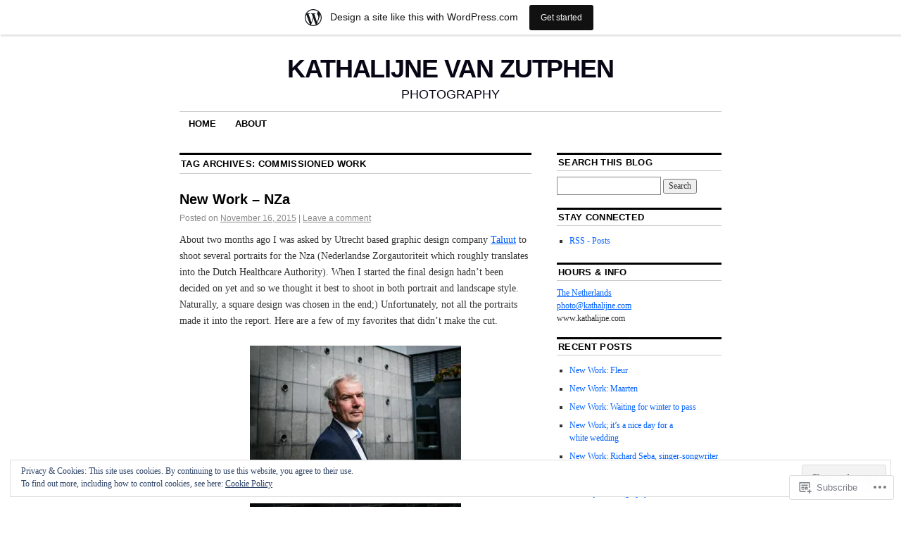

--- FILE ---
content_type: text/html; charset=UTF-8
request_url: https://kathalijne.wordpress.com/tag/commissioned-work/
body_size: 24541
content:
<!DOCTYPE html>
<!--[if IE 6]>
<html id="ie6" lang="en">
<![endif]-->
<!--[if IE 8]>
<html id="ie8" lang="en">
<![endif]-->
<!--[if (!IE)]><!-->
<html lang="en">
<!--<![endif]-->

<head>
<meta charset="UTF-8" />
<title>commissioned work | KATHALIJNE VAN ZUTPHEN</title>
<link rel="profile" href="http://gmpg.org/xfn/11" />
<link rel="pingback" href="https://kathalijne.wordpress.com/xmlrpc.php" />
<meta name='robots' content='max-image-preview:large' />
<link rel='dns-prefetch' href='//s0.wp.com' />
<link rel='dns-prefetch' href='//af.pubmine.com' />
<link rel="alternate" type="application/rss+xml" title="KATHALIJNE VAN ZUTPHEN &raquo; Feed" href="https://kathalijne.wordpress.com/feed/" />
<link rel="alternate" type="application/rss+xml" title="KATHALIJNE VAN ZUTPHEN &raquo; Comments Feed" href="https://kathalijne.wordpress.com/comments/feed/" />
<link rel="alternate" type="application/rss+xml" title="KATHALIJNE VAN ZUTPHEN &raquo; commissioned work Tag Feed" href="https://kathalijne.wordpress.com/tag/commissioned-work/feed/" />
	<script type="text/javascript">
		/* <![CDATA[ */
		function addLoadEvent(func) {
			var oldonload = window.onload;
			if (typeof window.onload != 'function') {
				window.onload = func;
			} else {
				window.onload = function () {
					oldonload();
					func();
				}
			}
		}
		/* ]]> */
	</script>
	<link crossorigin='anonymous' rel='stylesheet' id='all-css-0-1' href='/_static/??-eJxtjEsOwjAMRC9EMBUoiAXiLG6wojTOR7WjiNuTdoGEYDkz7w30alzJSlkhNVO5+ZAFenh6UgFqYy0xkGHsoJQqo5KA6Ivp6EQO8P+AQxzYQlrRRbOnH3zm4j9CwjWShuzNjCsM9LvZ5Ee6T1c72cvpZs/LG8VZRLg=&cssminify=yes' type='text/css' media='all' />
<style id='wp-emoji-styles-inline-css'>

	img.wp-smiley, img.emoji {
		display: inline !important;
		border: none !important;
		box-shadow: none !important;
		height: 1em !important;
		width: 1em !important;
		margin: 0 0.07em !important;
		vertical-align: -0.1em !important;
		background: none !important;
		padding: 0 !important;
	}
/*# sourceURL=wp-emoji-styles-inline-css */
</style>
<link crossorigin='anonymous' rel='stylesheet' id='all-css-2-1' href='/wp-content/plugins/gutenberg-core/v22.2.0/build/styles/block-library/style.css?m=1764855221i&cssminify=yes' type='text/css' media='all' />
<style id='wp-block-library-inline-css'>
.has-text-align-justify {
	text-align:justify;
}
.has-text-align-justify{text-align:justify;}

/*# sourceURL=wp-block-library-inline-css */
</style><style id='global-styles-inline-css'>
:root{--wp--preset--aspect-ratio--square: 1;--wp--preset--aspect-ratio--4-3: 4/3;--wp--preset--aspect-ratio--3-4: 3/4;--wp--preset--aspect-ratio--3-2: 3/2;--wp--preset--aspect-ratio--2-3: 2/3;--wp--preset--aspect-ratio--16-9: 16/9;--wp--preset--aspect-ratio--9-16: 9/16;--wp--preset--color--black: #000000;--wp--preset--color--cyan-bluish-gray: #abb8c3;--wp--preset--color--white: #ffffff;--wp--preset--color--pale-pink: #f78da7;--wp--preset--color--vivid-red: #cf2e2e;--wp--preset--color--luminous-vivid-orange: #ff6900;--wp--preset--color--luminous-vivid-amber: #fcb900;--wp--preset--color--light-green-cyan: #7bdcb5;--wp--preset--color--vivid-green-cyan: #00d084;--wp--preset--color--pale-cyan-blue: #8ed1fc;--wp--preset--color--vivid-cyan-blue: #0693e3;--wp--preset--color--vivid-purple: #9b51e0;--wp--preset--gradient--vivid-cyan-blue-to-vivid-purple: linear-gradient(135deg,rgb(6,147,227) 0%,rgb(155,81,224) 100%);--wp--preset--gradient--light-green-cyan-to-vivid-green-cyan: linear-gradient(135deg,rgb(122,220,180) 0%,rgb(0,208,130) 100%);--wp--preset--gradient--luminous-vivid-amber-to-luminous-vivid-orange: linear-gradient(135deg,rgb(252,185,0) 0%,rgb(255,105,0) 100%);--wp--preset--gradient--luminous-vivid-orange-to-vivid-red: linear-gradient(135deg,rgb(255,105,0) 0%,rgb(207,46,46) 100%);--wp--preset--gradient--very-light-gray-to-cyan-bluish-gray: linear-gradient(135deg,rgb(238,238,238) 0%,rgb(169,184,195) 100%);--wp--preset--gradient--cool-to-warm-spectrum: linear-gradient(135deg,rgb(74,234,220) 0%,rgb(151,120,209) 20%,rgb(207,42,186) 40%,rgb(238,44,130) 60%,rgb(251,105,98) 80%,rgb(254,248,76) 100%);--wp--preset--gradient--blush-light-purple: linear-gradient(135deg,rgb(255,206,236) 0%,rgb(152,150,240) 100%);--wp--preset--gradient--blush-bordeaux: linear-gradient(135deg,rgb(254,205,165) 0%,rgb(254,45,45) 50%,rgb(107,0,62) 100%);--wp--preset--gradient--luminous-dusk: linear-gradient(135deg,rgb(255,203,112) 0%,rgb(199,81,192) 50%,rgb(65,88,208) 100%);--wp--preset--gradient--pale-ocean: linear-gradient(135deg,rgb(255,245,203) 0%,rgb(182,227,212) 50%,rgb(51,167,181) 100%);--wp--preset--gradient--electric-grass: linear-gradient(135deg,rgb(202,248,128) 0%,rgb(113,206,126) 100%);--wp--preset--gradient--midnight: linear-gradient(135deg,rgb(2,3,129) 0%,rgb(40,116,252) 100%);--wp--preset--font-size--small: 13px;--wp--preset--font-size--medium: 20px;--wp--preset--font-size--large: 36px;--wp--preset--font-size--x-large: 42px;--wp--preset--font-family--albert-sans: 'Albert Sans', sans-serif;--wp--preset--font-family--alegreya: Alegreya, serif;--wp--preset--font-family--arvo: Arvo, serif;--wp--preset--font-family--bodoni-moda: 'Bodoni Moda', serif;--wp--preset--font-family--bricolage-grotesque: 'Bricolage Grotesque', sans-serif;--wp--preset--font-family--cabin: Cabin, sans-serif;--wp--preset--font-family--chivo: Chivo, sans-serif;--wp--preset--font-family--commissioner: Commissioner, sans-serif;--wp--preset--font-family--cormorant: Cormorant, serif;--wp--preset--font-family--courier-prime: 'Courier Prime', monospace;--wp--preset--font-family--crimson-pro: 'Crimson Pro', serif;--wp--preset--font-family--dm-mono: 'DM Mono', monospace;--wp--preset--font-family--dm-sans: 'DM Sans', sans-serif;--wp--preset--font-family--dm-serif-display: 'DM Serif Display', serif;--wp--preset--font-family--domine: Domine, serif;--wp--preset--font-family--eb-garamond: 'EB Garamond', serif;--wp--preset--font-family--epilogue: Epilogue, sans-serif;--wp--preset--font-family--fahkwang: Fahkwang, sans-serif;--wp--preset--font-family--figtree: Figtree, sans-serif;--wp--preset--font-family--fira-sans: 'Fira Sans', sans-serif;--wp--preset--font-family--fjalla-one: 'Fjalla One', sans-serif;--wp--preset--font-family--fraunces: Fraunces, serif;--wp--preset--font-family--gabarito: Gabarito, system-ui;--wp--preset--font-family--ibm-plex-mono: 'IBM Plex Mono', monospace;--wp--preset--font-family--ibm-plex-sans: 'IBM Plex Sans', sans-serif;--wp--preset--font-family--ibarra-real-nova: 'Ibarra Real Nova', serif;--wp--preset--font-family--instrument-serif: 'Instrument Serif', serif;--wp--preset--font-family--inter: Inter, sans-serif;--wp--preset--font-family--josefin-sans: 'Josefin Sans', sans-serif;--wp--preset--font-family--jost: Jost, sans-serif;--wp--preset--font-family--libre-baskerville: 'Libre Baskerville', serif;--wp--preset--font-family--libre-franklin: 'Libre Franklin', sans-serif;--wp--preset--font-family--literata: Literata, serif;--wp--preset--font-family--lora: Lora, serif;--wp--preset--font-family--merriweather: Merriweather, serif;--wp--preset--font-family--montserrat: Montserrat, sans-serif;--wp--preset--font-family--newsreader: Newsreader, serif;--wp--preset--font-family--noto-sans-mono: 'Noto Sans Mono', sans-serif;--wp--preset--font-family--nunito: Nunito, sans-serif;--wp--preset--font-family--open-sans: 'Open Sans', sans-serif;--wp--preset--font-family--overpass: Overpass, sans-serif;--wp--preset--font-family--pt-serif: 'PT Serif', serif;--wp--preset--font-family--petrona: Petrona, serif;--wp--preset--font-family--piazzolla: Piazzolla, serif;--wp--preset--font-family--playfair-display: 'Playfair Display', serif;--wp--preset--font-family--plus-jakarta-sans: 'Plus Jakarta Sans', sans-serif;--wp--preset--font-family--poppins: Poppins, sans-serif;--wp--preset--font-family--raleway: Raleway, sans-serif;--wp--preset--font-family--roboto: Roboto, sans-serif;--wp--preset--font-family--roboto-slab: 'Roboto Slab', serif;--wp--preset--font-family--rubik: Rubik, sans-serif;--wp--preset--font-family--rufina: Rufina, serif;--wp--preset--font-family--sora: Sora, sans-serif;--wp--preset--font-family--source-sans-3: 'Source Sans 3', sans-serif;--wp--preset--font-family--source-serif-4: 'Source Serif 4', serif;--wp--preset--font-family--space-mono: 'Space Mono', monospace;--wp--preset--font-family--syne: Syne, sans-serif;--wp--preset--font-family--texturina: Texturina, serif;--wp--preset--font-family--urbanist: Urbanist, sans-serif;--wp--preset--font-family--work-sans: 'Work Sans', sans-serif;--wp--preset--spacing--20: 0.44rem;--wp--preset--spacing--30: 0.67rem;--wp--preset--spacing--40: 1rem;--wp--preset--spacing--50: 1.5rem;--wp--preset--spacing--60: 2.25rem;--wp--preset--spacing--70: 3.38rem;--wp--preset--spacing--80: 5.06rem;--wp--preset--shadow--natural: 6px 6px 9px rgba(0, 0, 0, 0.2);--wp--preset--shadow--deep: 12px 12px 50px rgba(0, 0, 0, 0.4);--wp--preset--shadow--sharp: 6px 6px 0px rgba(0, 0, 0, 0.2);--wp--preset--shadow--outlined: 6px 6px 0px -3px rgb(255, 255, 255), 6px 6px rgb(0, 0, 0);--wp--preset--shadow--crisp: 6px 6px 0px rgb(0, 0, 0);}:where(.is-layout-flex){gap: 0.5em;}:where(.is-layout-grid){gap: 0.5em;}body .is-layout-flex{display: flex;}.is-layout-flex{flex-wrap: wrap;align-items: center;}.is-layout-flex > :is(*, div){margin: 0;}body .is-layout-grid{display: grid;}.is-layout-grid > :is(*, div){margin: 0;}:where(.wp-block-columns.is-layout-flex){gap: 2em;}:where(.wp-block-columns.is-layout-grid){gap: 2em;}:where(.wp-block-post-template.is-layout-flex){gap: 1.25em;}:where(.wp-block-post-template.is-layout-grid){gap: 1.25em;}.has-black-color{color: var(--wp--preset--color--black) !important;}.has-cyan-bluish-gray-color{color: var(--wp--preset--color--cyan-bluish-gray) !important;}.has-white-color{color: var(--wp--preset--color--white) !important;}.has-pale-pink-color{color: var(--wp--preset--color--pale-pink) !important;}.has-vivid-red-color{color: var(--wp--preset--color--vivid-red) !important;}.has-luminous-vivid-orange-color{color: var(--wp--preset--color--luminous-vivid-orange) !important;}.has-luminous-vivid-amber-color{color: var(--wp--preset--color--luminous-vivid-amber) !important;}.has-light-green-cyan-color{color: var(--wp--preset--color--light-green-cyan) !important;}.has-vivid-green-cyan-color{color: var(--wp--preset--color--vivid-green-cyan) !important;}.has-pale-cyan-blue-color{color: var(--wp--preset--color--pale-cyan-blue) !important;}.has-vivid-cyan-blue-color{color: var(--wp--preset--color--vivid-cyan-blue) !important;}.has-vivid-purple-color{color: var(--wp--preset--color--vivid-purple) !important;}.has-black-background-color{background-color: var(--wp--preset--color--black) !important;}.has-cyan-bluish-gray-background-color{background-color: var(--wp--preset--color--cyan-bluish-gray) !important;}.has-white-background-color{background-color: var(--wp--preset--color--white) !important;}.has-pale-pink-background-color{background-color: var(--wp--preset--color--pale-pink) !important;}.has-vivid-red-background-color{background-color: var(--wp--preset--color--vivid-red) !important;}.has-luminous-vivid-orange-background-color{background-color: var(--wp--preset--color--luminous-vivid-orange) !important;}.has-luminous-vivid-amber-background-color{background-color: var(--wp--preset--color--luminous-vivid-amber) !important;}.has-light-green-cyan-background-color{background-color: var(--wp--preset--color--light-green-cyan) !important;}.has-vivid-green-cyan-background-color{background-color: var(--wp--preset--color--vivid-green-cyan) !important;}.has-pale-cyan-blue-background-color{background-color: var(--wp--preset--color--pale-cyan-blue) !important;}.has-vivid-cyan-blue-background-color{background-color: var(--wp--preset--color--vivid-cyan-blue) !important;}.has-vivid-purple-background-color{background-color: var(--wp--preset--color--vivid-purple) !important;}.has-black-border-color{border-color: var(--wp--preset--color--black) !important;}.has-cyan-bluish-gray-border-color{border-color: var(--wp--preset--color--cyan-bluish-gray) !important;}.has-white-border-color{border-color: var(--wp--preset--color--white) !important;}.has-pale-pink-border-color{border-color: var(--wp--preset--color--pale-pink) !important;}.has-vivid-red-border-color{border-color: var(--wp--preset--color--vivid-red) !important;}.has-luminous-vivid-orange-border-color{border-color: var(--wp--preset--color--luminous-vivid-orange) !important;}.has-luminous-vivid-amber-border-color{border-color: var(--wp--preset--color--luminous-vivid-amber) !important;}.has-light-green-cyan-border-color{border-color: var(--wp--preset--color--light-green-cyan) !important;}.has-vivid-green-cyan-border-color{border-color: var(--wp--preset--color--vivid-green-cyan) !important;}.has-pale-cyan-blue-border-color{border-color: var(--wp--preset--color--pale-cyan-blue) !important;}.has-vivid-cyan-blue-border-color{border-color: var(--wp--preset--color--vivid-cyan-blue) !important;}.has-vivid-purple-border-color{border-color: var(--wp--preset--color--vivid-purple) !important;}.has-vivid-cyan-blue-to-vivid-purple-gradient-background{background: var(--wp--preset--gradient--vivid-cyan-blue-to-vivid-purple) !important;}.has-light-green-cyan-to-vivid-green-cyan-gradient-background{background: var(--wp--preset--gradient--light-green-cyan-to-vivid-green-cyan) !important;}.has-luminous-vivid-amber-to-luminous-vivid-orange-gradient-background{background: var(--wp--preset--gradient--luminous-vivid-amber-to-luminous-vivid-orange) !important;}.has-luminous-vivid-orange-to-vivid-red-gradient-background{background: var(--wp--preset--gradient--luminous-vivid-orange-to-vivid-red) !important;}.has-very-light-gray-to-cyan-bluish-gray-gradient-background{background: var(--wp--preset--gradient--very-light-gray-to-cyan-bluish-gray) !important;}.has-cool-to-warm-spectrum-gradient-background{background: var(--wp--preset--gradient--cool-to-warm-spectrum) !important;}.has-blush-light-purple-gradient-background{background: var(--wp--preset--gradient--blush-light-purple) !important;}.has-blush-bordeaux-gradient-background{background: var(--wp--preset--gradient--blush-bordeaux) !important;}.has-luminous-dusk-gradient-background{background: var(--wp--preset--gradient--luminous-dusk) !important;}.has-pale-ocean-gradient-background{background: var(--wp--preset--gradient--pale-ocean) !important;}.has-electric-grass-gradient-background{background: var(--wp--preset--gradient--electric-grass) !important;}.has-midnight-gradient-background{background: var(--wp--preset--gradient--midnight) !important;}.has-small-font-size{font-size: var(--wp--preset--font-size--small) !important;}.has-medium-font-size{font-size: var(--wp--preset--font-size--medium) !important;}.has-large-font-size{font-size: var(--wp--preset--font-size--large) !important;}.has-x-large-font-size{font-size: var(--wp--preset--font-size--x-large) !important;}.has-albert-sans-font-family{font-family: var(--wp--preset--font-family--albert-sans) !important;}.has-alegreya-font-family{font-family: var(--wp--preset--font-family--alegreya) !important;}.has-arvo-font-family{font-family: var(--wp--preset--font-family--arvo) !important;}.has-bodoni-moda-font-family{font-family: var(--wp--preset--font-family--bodoni-moda) !important;}.has-bricolage-grotesque-font-family{font-family: var(--wp--preset--font-family--bricolage-grotesque) !important;}.has-cabin-font-family{font-family: var(--wp--preset--font-family--cabin) !important;}.has-chivo-font-family{font-family: var(--wp--preset--font-family--chivo) !important;}.has-commissioner-font-family{font-family: var(--wp--preset--font-family--commissioner) !important;}.has-cormorant-font-family{font-family: var(--wp--preset--font-family--cormorant) !important;}.has-courier-prime-font-family{font-family: var(--wp--preset--font-family--courier-prime) !important;}.has-crimson-pro-font-family{font-family: var(--wp--preset--font-family--crimson-pro) !important;}.has-dm-mono-font-family{font-family: var(--wp--preset--font-family--dm-mono) !important;}.has-dm-sans-font-family{font-family: var(--wp--preset--font-family--dm-sans) !important;}.has-dm-serif-display-font-family{font-family: var(--wp--preset--font-family--dm-serif-display) !important;}.has-domine-font-family{font-family: var(--wp--preset--font-family--domine) !important;}.has-eb-garamond-font-family{font-family: var(--wp--preset--font-family--eb-garamond) !important;}.has-epilogue-font-family{font-family: var(--wp--preset--font-family--epilogue) !important;}.has-fahkwang-font-family{font-family: var(--wp--preset--font-family--fahkwang) !important;}.has-figtree-font-family{font-family: var(--wp--preset--font-family--figtree) !important;}.has-fira-sans-font-family{font-family: var(--wp--preset--font-family--fira-sans) !important;}.has-fjalla-one-font-family{font-family: var(--wp--preset--font-family--fjalla-one) !important;}.has-fraunces-font-family{font-family: var(--wp--preset--font-family--fraunces) !important;}.has-gabarito-font-family{font-family: var(--wp--preset--font-family--gabarito) !important;}.has-ibm-plex-mono-font-family{font-family: var(--wp--preset--font-family--ibm-plex-mono) !important;}.has-ibm-plex-sans-font-family{font-family: var(--wp--preset--font-family--ibm-plex-sans) !important;}.has-ibarra-real-nova-font-family{font-family: var(--wp--preset--font-family--ibarra-real-nova) !important;}.has-instrument-serif-font-family{font-family: var(--wp--preset--font-family--instrument-serif) !important;}.has-inter-font-family{font-family: var(--wp--preset--font-family--inter) !important;}.has-josefin-sans-font-family{font-family: var(--wp--preset--font-family--josefin-sans) !important;}.has-jost-font-family{font-family: var(--wp--preset--font-family--jost) !important;}.has-libre-baskerville-font-family{font-family: var(--wp--preset--font-family--libre-baskerville) !important;}.has-libre-franklin-font-family{font-family: var(--wp--preset--font-family--libre-franklin) !important;}.has-literata-font-family{font-family: var(--wp--preset--font-family--literata) !important;}.has-lora-font-family{font-family: var(--wp--preset--font-family--lora) !important;}.has-merriweather-font-family{font-family: var(--wp--preset--font-family--merriweather) !important;}.has-montserrat-font-family{font-family: var(--wp--preset--font-family--montserrat) !important;}.has-newsreader-font-family{font-family: var(--wp--preset--font-family--newsreader) !important;}.has-noto-sans-mono-font-family{font-family: var(--wp--preset--font-family--noto-sans-mono) !important;}.has-nunito-font-family{font-family: var(--wp--preset--font-family--nunito) !important;}.has-open-sans-font-family{font-family: var(--wp--preset--font-family--open-sans) !important;}.has-overpass-font-family{font-family: var(--wp--preset--font-family--overpass) !important;}.has-pt-serif-font-family{font-family: var(--wp--preset--font-family--pt-serif) !important;}.has-petrona-font-family{font-family: var(--wp--preset--font-family--petrona) !important;}.has-piazzolla-font-family{font-family: var(--wp--preset--font-family--piazzolla) !important;}.has-playfair-display-font-family{font-family: var(--wp--preset--font-family--playfair-display) !important;}.has-plus-jakarta-sans-font-family{font-family: var(--wp--preset--font-family--plus-jakarta-sans) !important;}.has-poppins-font-family{font-family: var(--wp--preset--font-family--poppins) !important;}.has-raleway-font-family{font-family: var(--wp--preset--font-family--raleway) !important;}.has-roboto-font-family{font-family: var(--wp--preset--font-family--roboto) !important;}.has-roboto-slab-font-family{font-family: var(--wp--preset--font-family--roboto-slab) !important;}.has-rubik-font-family{font-family: var(--wp--preset--font-family--rubik) !important;}.has-rufina-font-family{font-family: var(--wp--preset--font-family--rufina) !important;}.has-sora-font-family{font-family: var(--wp--preset--font-family--sora) !important;}.has-source-sans-3-font-family{font-family: var(--wp--preset--font-family--source-sans-3) !important;}.has-source-serif-4-font-family{font-family: var(--wp--preset--font-family--source-serif-4) !important;}.has-space-mono-font-family{font-family: var(--wp--preset--font-family--space-mono) !important;}.has-syne-font-family{font-family: var(--wp--preset--font-family--syne) !important;}.has-texturina-font-family{font-family: var(--wp--preset--font-family--texturina) !important;}.has-urbanist-font-family{font-family: var(--wp--preset--font-family--urbanist) !important;}.has-work-sans-font-family{font-family: var(--wp--preset--font-family--work-sans) !important;}
/*# sourceURL=global-styles-inline-css */
</style>

<style id='classic-theme-styles-inline-css'>
/*! This file is auto-generated */
.wp-block-button__link{color:#fff;background-color:#32373c;border-radius:9999px;box-shadow:none;text-decoration:none;padding:calc(.667em + 2px) calc(1.333em + 2px);font-size:1.125em}.wp-block-file__button{background:#32373c;color:#fff;text-decoration:none}
/*# sourceURL=/wp-includes/css/classic-themes.min.css */
</style>
<link crossorigin='anonymous' rel='stylesheet' id='all-css-4-1' href='/_static/??-eJx9kNsOwjAIQH9IRqbL1Afjt3QVJ9pbSqfx72Uu8RLNXgiQc4AWbwlsDIVCweSGnoOgjZ2L9iK4rOpNVYOwT44g07Vq8MBSXgRIuTuqrMgCPwb5Ad6zMmnfJ1NGwtOBDTnyis1pt6QOdF3KJAIaPQ8eyklF+fGmNqahG9cZx4Hw/2H/SA52ouG5dO6qTPrsXtMelfoo56SeIuhnmcIxfBVwdIbzqO79rl43dbtdrZbt+QGphJW2&cssminify=yes' type='text/css' media='all' />
<style id='jetpack-global-styles-frontend-style-inline-css'>
:root { --font-headings: unset; --font-base: unset; --font-headings-default: -apple-system,BlinkMacSystemFont,"Segoe UI",Roboto,Oxygen-Sans,Ubuntu,Cantarell,"Helvetica Neue",sans-serif; --font-base-default: -apple-system,BlinkMacSystemFont,"Segoe UI",Roboto,Oxygen-Sans,Ubuntu,Cantarell,"Helvetica Neue",sans-serif;}
/*# sourceURL=jetpack-global-styles-frontend-style-inline-css */
</style>
<link crossorigin='anonymous' rel='stylesheet' id='all-css-6-1' href='/_static/??-eJyNjcEKwjAQRH/IuFRT6kX8FNkmS5K6yQY3Qfx7bfEiXrwM82B4A49qnJRGpUHupnIPqSgs1Cq624chi6zhO5OCRryTR++fW00l7J3qDv43XVNxoOISsmEJol/wY2uR8vs3WggsM/I6uOTzMI3Hw8lOg11eUT1JKA==&cssminify=yes' type='text/css' media='all' />
<script type="text/javascript" id="wpcom-actionbar-placeholder-js-extra">
/* <![CDATA[ */
var actionbardata = {"siteID":"15706409","postID":"0","siteURL":"https://kathalijne.wordpress.com","xhrURL":"https://kathalijne.wordpress.com/wp-admin/admin-ajax.php","nonce":"2b992cfbfc","isLoggedIn":"","statusMessage":"","subsEmailDefault":"instantly","proxyScriptUrl":"https://s0.wp.com/wp-content/js/wpcom-proxy-request.js?m=1513050504i&amp;ver=20211021","i18n":{"followedText":"New posts from this site will now appear in your \u003Ca href=\"https://wordpress.com/reader\"\u003EReader\u003C/a\u003E","foldBar":"Collapse this bar","unfoldBar":"Expand this bar","shortLinkCopied":"Shortlink copied to clipboard."}};
//# sourceURL=wpcom-actionbar-placeholder-js-extra
/* ]]> */
</script>
<script type="text/javascript" id="jetpack-mu-wpcom-settings-js-before">
/* <![CDATA[ */
var JETPACK_MU_WPCOM_SETTINGS = {"assetsUrl":"https://s0.wp.com/wp-content/mu-plugins/jetpack-mu-wpcom-plugin/moon/jetpack_vendor/automattic/jetpack-mu-wpcom/src/build/"};
//# sourceURL=jetpack-mu-wpcom-settings-js-before
/* ]]> */
</script>
<script crossorigin='anonymous' type='text/javascript'  src='/_static/??/wp-content/js/rlt-proxy.js,/wp-content/blog-plugins/wordads-classes/js/cmp/v2/cmp-non-gdpr.js?m=1720530689j'></script>
<script type="text/javascript" id="rlt-proxy-js-after">
/* <![CDATA[ */
	rltInitialize( {"token":null,"iframeOrigins":["https:\/\/widgets.wp.com"]} );
//# sourceURL=rlt-proxy-js-after
/* ]]> */
</script>
<link rel="EditURI" type="application/rsd+xml" title="RSD" href="https://kathalijne.wordpress.com/xmlrpc.php?rsd" />
<meta name="generator" content="WordPress.com" />

<!-- Jetpack Open Graph Tags -->
<meta property="og:type" content="website" />
<meta property="og:title" content="commissioned work &#8211; KATHALIJNE VAN ZUTPHEN" />
<meta property="og:url" content="https://kathalijne.wordpress.com/tag/commissioned-work/" />
<meta property="og:site_name" content="KATHALIJNE VAN ZUTPHEN" />
<meta property="og:image" content="https://secure.gravatar.com/blavatar/984c82de537ead661901a7847b9d56d9f63984b54fe366785813cbc8114aa5ae?s=200&#038;ts=1769036623" />
<meta property="og:image:width" content="200" />
<meta property="og:image:height" content="200" />
<meta property="og:image:alt" content="" />
<meta property="og:locale" content="en_US" />
<meta property="fb:app_id" content="249643311490" />

<!-- End Jetpack Open Graph Tags -->
<link rel="shortcut icon" type="image/x-icon" href="https://secure.gravatar.com/blavatar/984c82de537ead661901a7847b9d56d9f63984b54fe366785813cbc8114aa5ae?s=32" sizes="16x16" />
<link rel="icon" type="image/x-icon" href="https://secure.gravatar.com/blavatar/984c82de537ead661901a7847b9d56d9f63984b54fe366785813cbc8114aa5ae?s=32" sizes="16x16" />
<link rel="apple-touch-icon" href="https://secure.gravatar.com/blavatar/984c82de537ead661901a7847b9d56d9f63984b54fe366785813cbc8114aa5ae?s=114" />
<link rel='openid.server' href='https://kathalijne.wordpress.com/?openidserver=1' />
<link rel='openid.delegate' href='https://kathalijne.wordpress.com/' />
<link rel="search" type="application/opensearchdescription+xml" href="https://kathalijne.wordpress.com/osd.xml" title="KATHALIJNE VAN ZUTPHEN" />
<link rel="search" type="application/opensearchdescription+xml" href="https://s1.wp.com/opensearch.xml" title="WordPress.com" />
<script type="text/javascript" id="webfont-output">
  
  WebFontConfig = {"typekit":{"id":"vuo3oam"}};
  (function() {
    var wf = document.createElement('script');
    wf.src = ('https:' == document.location.protocol ? 'https' : 'http') +
      '://ajax.googleapis.com/ajax/libs/webfont/1/webfont.js';
    wf.type = 'text/javascript';
    wf.async = 'true';
    var s = document.getElementsByTagName('script')[0];
    s.parentNode.insertBefore(wf, s);
	})();
</script><meta name="description" content="Posts about commissioned work written by Kathalijne van Zutphen" />
	<style type="text/css">
			#site-title a,
		#site-description {
			color: #080614 !important;
		}
		</style>
	<script type="text/javascript">
/* <![CDATA[ */
var wa_client = {}; wa_client.cmd = []; wa_client.config = { 'blog_id': 15706409, 'blog_language': 'en', 'is_wordads': false, 'hosting_type': 0, 'afp_account_id': null, 'afp_host_id': 5038568878849053, 'theme': 'pub/coraline', '_': { 'title': 'Advertisement', 'privacy_settings': 'Privacy Settings' }, 'formats': [ 'belowpost', 'bottom_sticky', 'sidebar_sticky_right', 'sidebar', 'gutenberg_rectangle', 'gutenberg_leaderboard', 'gutenberg_mobile_leaderboard', 'gutenberg_skyscraper' ] };
/* ]]> */
</script>
		<script type="text/javascript">

			window.doNotSellCallback = function() {

				var linkElements = [
					'a[href="https://wordpress.com/?ref=footer_blog"]',
					'a[href="https://wordpress.com/?ref=footer_website"]',
					'a[href="https://wordpress.com/?ref=vertical_footer"]',
					'a[href^="https://wordpress.com/?ref=footer_segment_"]',
				].join(',');

				var dnsLink = document.createElement( 'a' );
				dnsLink.href = 'https://wordpress.com/advertising-program-optout/';
				dnsLink.classList.add( 'do-not-sell-link' );
				dnsLink.rel = 'nofollow';
				dnsLink.style.marginLeft = '0.5em';
				dnsLink.textContent = 'Do Not Sell or Share My Personal Information';

				var creditLinks = document.querySelectorAll( linkElements );

				if ( 0 === creditLinks.length ) {
					return false;
				}

				Array.prototype.forEach.call( creditLinks, function( el ) {
					el.insertAdjacentElement( 'afterend', dnsLink );
				});

				return true;
			};

		</script>
		<script type="text/javascript">
	window.google_analytics_uacct = "UA-52447-2";
</script>

<script type="text/javascript">
	var _gaq = _gaq || [];
	_gaq.push(['_setAccount', 'UA-52447-2']);
	_gaq.push(['_gat._anonymizeIp']);
	_gaq.push(['_setDomainName', 'wordpress.com']);
	_gaq.push(['_initData']);
	_gaq.push(['_trackPageview']);

	(function() {
		var ga = document.createElement('script'); ga.type = 'text/javascript'; ga.async = true;
		ga.src = ('https:' == document.location.protocol ? 'https://ssl' : 'http://www') + '.google-analytics.com/ga.js';
		(document.getElementsByTagName('head')[0] || document.getElementsByTagName('body')[0]).appendChild(ga);
	})();
</script>
<link crossorigin='anonymous' rel='stylesheet' id='all-css-0-3' href='/_static/??-eJyNjMEKgzAQBX9Ifdha9CJ+StF1KdFkN7gJ+X0RbM89zjAMSqxJJbEkhFxHnz9ODBunONN+M4Kq4O2EsHil3WDFRT4aMqvw/yHomj0baD40G/tf9BXXcApj27+ej6Hr2247ASkBO20=&cssminify=yes' type='text/css' media='all' />
</head>

<body class="archive tag tag-commissioned-work tag-534111 wp-theme-pubcoraline customizer-styles-applied two-column content-sidebar jetpack-reblog-enabled has-marketing-bar has-marketing-bar-theme-coraline">
<div id="container" class="hfeed contain">
	<div id="header">
		<div id="masthead" role="banner">
						<div id="site-title">
				<span>
					<a href="https://kathalijne.wordpress.com/" title="KATHALIJNE VAN ZUTPHEN" rel="home">KATHALIJNE VAN ZUTPHEN</a>
				</span>
			</div>
			<div id="site-description">PHOTOGRAPHY</div>
		</div><!-- #masthead -->

		<div id="access" role="navigation">
		  			<div class="skip-link screen-reader-text"><a href="#content" title="Skip to content">Skip to content</a></div>
						<div class="menu"><ul>
<li ><a href="https://kathalijne.wordpress.com/">Home</a></li><li class="page_item page-item-2"><a href="https://kathalijne.wordpress.com/about/">About</a></li>
</ul></div>
		</div><!-- #access -->

		<div id="branding">
					</div><!-- #branding -->
	</div><!-- #header -->

	<div id="content-box">

<div id="content-container">
	<div id="content" role="main">

		<h1 class="page-title">Tag Archives: <span>commissioned work</span></h1>

		




			<div id="post-1326" class="post-1326 post type-post status-publish format-standard hentry category-new-work category-photography category-portrait-2 tag-autumn tag-commissioned-work tag-copyright tag-fun tag-lesson-learnt tag-man tag-mychoice tag-portrait tag-rejected tag-the-netherlands tag-woman">
			<h2 class="entry-title"><a href="https://kathalijne.wordpress.com/2015/11/16/new-work-nza/" rel="bookmark">New Work &#8211;&nbsp;NZa</a></h2>

			<div class="entry-meta">
				<span class="meta-prep meta-prep-author">Posted on</span> <a href="https://kathalijne.wordpress.com/2015/11/16/new-work-nza/" title="1:03 pm" rel="bookmark"><span class="entry-date">November 16, 2015</span></a> <span class="comments-link"><span class="meta-sep">|</span> <a href="https://kathalijne.wordpress.com/2015/11/16/new-work-nza/#respond">Leave a comment</a></span>
			</div><!-- .entry-meta -->

				<div class="entry-content">
				<p>About two months ago I was asked by Utrecht based graphic design company <a href="http://www.taluut.nl" target="_blank">Taluut</a> to shoot several portraits for the Nza (Nederlandse Zorgautoriteit which roughly translates into the Dutch Healthcare Authority). When I started the final design hadn&#8217;t been decided on yet and so we thought it best to shoot in both portrait and landscape style. Naturally, a square design was chosen in the end;) Unfortunately, not all the portraits made it into the report. Here are a few of my favorites that didn&#8217;t make the cut.</p>
<p><a href="https://kathalijne.wordpress.com/wp-content/uploads/2015/11/nza2.jpg"><img data-attachment-id="1328" data-permalink="https://kathalijne.wordpress.com/2015/11/16/new-work-nza/nza2/" data-orig-file="https://kathalijne.wordpress.com/wp-content/uploads/2015/11/nza2.jpg" data-orig-size="750,500" data-comments-opened="1" data-image-meta="{&quot;aperture&quot;:&quot;0&quot;,&quot;credit&quot;:&quot;&quot;,&quot;camera&quot;:&quot;&quot;,&quot;caption&quot;:&quot;&quot;,&quot;created_timestamp&quot;:&quot;0&quot;,&quot;copyright&quot;:&quot;&quot;,&quot;focal_length&quot;:&quot;0&quot;,&quot;iso&quot;:&quot;0&quot;,&quot;shutter_speed&quot;:&quot;0&quot;,&quot;title&quot;:&quot;&quot;,&quot;orientation&quot;:&quot;0&quot;}" data-image-title="Sales rep at CZ Insurances" data-image-description="" data-image-caption="" data-medium-file="https://kathalijne.wordpress.com/wp-content/uploads/2015/11/nza2.jpg?w=300" data-large-file="https://kathalijne.wordpress.com/wp-content/uploads/2015/11/nza2.jpg?w=500" class="aligncenter size-medium wp-image-1328" src="https://kathalijne.wordpress.com/wp-content/uploads/2015/11/nza2.jpg?w=300&#038;h=200" alt="Sales rep at CZ Insurances" width="300" height="200" srcset="https://kathalijne.wordpress.com/wp-content/uploads/2015/11/nza2.jpg?w=300 300w, https://kathalijne.wordpress.com/wp-content/uploads/2015/11/nza2.jpg?w=600 600w, https://kathalijne.wordpress.com/wp-content/uploads/2015/11/nza2.jpg?w=150 150w" sizes="(max-width: 300px) 100vw, 300px" /></a></p>
<p><a href="https://kathalijne.wordpress.com/wp-content/uploads/2015/11/nza.jpg"><img data-attachment-id="1327" data-permalink="https://kathalijne.wordpress.com/2015/11/16/new-work-nza/nza/" data-orig-file="https://kathalijne.wordpress.com/wp-content/uploads/2015/11/nza.jpg" data-orig-size="1530,750" data-comments-opened="1" data-image-meta="{&quot;aperture&quot;:&quot;0&quot;,&quot;credit&quot;:&quot;&quot;,&quot;camera&quot;:&quot;&quot;,&quot;caption&quot;:&quot;&quot;,&quot;created_timestamp&quot;:&quot;0&quot;,&quot;copyright&quot;:&quot;&quot;,&quot;focal_length&quot;:&quot;0&quot;,&quot;iso&quot;:&quot;0&quot;,&quot;shutter_speed&quot;:&quot;0&quot;,&quot;title&quot;:&quot;&quot;,&quot;orientation&quot;:&quot;0&quot;}" data-image-title="portraits of 3 Nza employees" data-image-description="" data-image-caption="" data-medium-file="https://kathalijne.wordpress.com/wp-content/uploads/2015/11/nza.jpg?w=300" data-large-file="https://kathalijne.wordpress.com/wp-content/uploads/2015/11/nza.jpg?w=500" class="aligncenter size-medium wp-image-1327" src="https://kathalijne.wordpress.com/wp-content/uploads/2015/11/nza.jpg?w=300&#038;h=147" alt=" portraits of 3 Nza employees" width="300" height="147" srcset="https://kathalijne.wordpress.com/wp-content/uploads/2015/11/nza.jpg?w=300 300w, https://kathalijne.wordpress.com/wp-content/uploads/2015/11/nza.jpg?w=600 600w, https://kathalijne.wordpress.com/wp-content/uploads/2015/11/nza.jpg?w=150 150w" sizes="(max-width: 300px) 100vw, 300px" /></a></p>
<p>It was a fun assignment that took me all across the Netherlands in a very short amount of time. Driving across the NL in autumn with the radio blasting&#8230; there are definitely worse ways to spend your day:)</p>
<p>Right now I am working on a few different assignments amongst which another series of 3 portraits for 3 different magazines published by FCB. More to follow soon&#8230;</p>
<p>Listening to: Kitty, Daisy &amp; Lewis and Courtney Barnett</p>
<div id="jp-post-flair" class="sharedaddy sd-like-enabled sd-sharing-enabled"><div class="sharedaddy sd-sharing-enabled"><div class="robots-nocontent sd-block sd-social sd-social-icon-text sd-sharing"><h3 class="sd-title">Share this:</h3><div class="sd-content"><ul><li class="share-email"><a rel="nofollow noopener noreferrer"
				data-shared="sharing-email-1326"
				class="share-email sd-button share-icon"
				href="mailto:?subject=%5BShared%20Post%5D%20New%20Work%20-%20NZa&#038;body=https%3A%2F%2Fkathalijne.wordpress.com%2F2015%2F11%2F16%2Fnew-work-nza%2F&#038;share=email"
				target="_blank"
				aria-labelledby="sharing-email-1326"
				data-email-share-error-title="Do you have email set up?" data-email-share-error-text="If you&#039;re having problems sharing via email, you might not have email set up for your browser. You may need to create a new email yourself." data-email-share-nonce="b6a9d7de50" data-email-share-track-url="https://kathalijne.wordpress.com/2015/11/16/new-work-nza/?share=email">
				<span id="sharing-email-1326" hidden>Email a link to a friend (Opens in new window)</span>
				<span>Email</span>
			</a></li><li class="share-facebook"><a rel="nofollow noopener noreferrer"
				data-shared="sharing-facebook-1326"
				class="share-facebook sd-button share-icon"
				href="https://kathalijne.wordpress.com/2015/11/16/new-work-nza/?share=facebook"
				target="_blank"
				aria-labelledby="sharing-facebook-1326"
				>
				<span id="sharing-facebook-1326" hidden>Share on Facebook (Opens in new window)</span>
				<span>Facebook</span>
			</a></li><li class="share-twitter"><a rel="nofollow noopener noreferrer"
				data-shared="sharing-twitter-1326"
				class="share-twitter sd-button share-icon"
				href="https://kathalijne.wordpress.com/2015/11/16/new-work-nza/?share=twitter"
				target="_blank"
				aria-labelledby="sharing-twitter-1326"
				>
				<span id="sharing-twitter-1326" hidden>Share on X (Opens in new window)</span>
				<span>X</span>
			</a></li><li class="share-end"></li></ul></div></div></div><div class='sharedaddy sd-block sd-like jetpack-likes-widget-wrapper jetpack-likes-widget-unloaded' id='like-post-wrapper-15706409-1326-69715b4fa1b00' data-src='//widgets.wp.com/likes/index.html?ver=20260121#blog_id=15706409&amp;post_id=1326&amp;origin=kathalijne.wordpress.com&amp;obj_id=15706409-1326-69715b4fa1b00' data-name='like-post-frame-15706409-1326-69715b4fa1b00' data-title='Like or Reblog'><div class='likes-widget-placeholder post-likes-widget-placeholder' style='height: 55px;'><span class='button'><span>Like</span></span> <span class='loading'>Loading...</span></div><span class='sd-text-color'></span><a class='sd-link-color'></a></div></div>							</div><!-- .entry-content -->
	
			<div class="entry-info">
				<p class="comments-link"><a href="https://kathalijne.wordpress.com/2015/11/16/new-work-nza/#respond">Leave a comment</a></p>
													<p class="cat-links">
						<span class="entry-info-prep entry-info-prep-cat-links">Posted in</span> <a href="https://kathalijne.wordpress.com/category/new-work/" rel="category tag">new work</a>, <a href="https://kathalijne.wordpress.com/category/photography/" rel="category tag">photography</a>, <a href="https://kathalijne.wordpress.com/category/portrait-2/" rel="category tag">portrait</a>					</p>
								<p class="tag-links"><span class="entry-info-prep entry-info-prep-tag-links">Tagged</span> <a href="https://kathalijne.wordpress.com/tag/autumn/" rel="tag">autumn</a>, <a href="https://kathalijne.wordpress.com/tag/commissioned-work/" rel="tag">commissioned work</a>, <a href="https://kathalijne.wordpress.com/tag/copyright/" rel="tag">copyright</a>, <a href="https://kathalijne.wordpress.com/tag/fun/" rel="tag">fun</a>, <a href="https://kathalijne.wordpress.com/tag/lesson-learnt/" rel="tag">lesson learnt</a>, <a href="https://kathalijne.wordpress.com/tag/man/" rel="tag">man</a>, <a href="https://kathalijne.wordpress.com/tag/mychoice/" rel="tag">mychoice</a>, <a href="https://kathalijne.wordpress.com/tag/portrait/" rel="tag">Portrait</a>, <a href="https://kathalijne.wordpress.com/tag/rejected/" rel="tag">rejected</a>, <a href="https://kathalijne.wordpress.com/tag/the-netherlands/" rel="tag">the netherlands</a>, <a href="https://kathalijne.wordpress.com/tag/woman/" rel="tag">woman</a></p>							</div><!-- .entry-info -->
		</div><!-- #post-## -->

		
	

	</div><!-- #content -->
</div><!-- #content-container -->


		
		<div id="primary" class="widget-area" role="complementary">
					<ul class="xoxo">

			<li id="search-3" class="widget-container widget_search"><h3 class="widget-title">Search this blog</h3><form role="search" method="get" id="searchform" class="searchform" action="https://kathalijne.wordpress.com/">
				<div>
					<label class="screen-reader-text" for="s">Search for:</label>
					<input type="text" value="" name="s" id="s" />
					<input type="submit" id="searchsubmit" value="Search" />
				</div>
			</form></li><li id="rss_links-3" class="widget-container widget_rss_links"><h3 class="widget-title">Stay connected</h3><ul><li><a href="https://kathalijne.wordpress.com/feed/" title="Subscribe to Posts">RSS - Posts</a></li></ul>
</li><li id="widget_contact_info-3" class="widget-container widget_contact_info"><h3 class="widget-title">Hours &amp; Info</h3><div itemscope itemtype="http://schema.org/LocalBusiness"><div class="confit-address" itemscope itemtype="http://schema.org/PostalAddress" itemprop="address"><a href="https://maps.google.com/maps?z=16&#038;q=the%2Bnetherlands" target="_blank" rel="noopener noreferrer">The Netherlands</a></div><div class="confit-email"><a href="mailto:photo@kathalijne.com">photo@kathalijne.com</a></div><div class="confit-hours" itemprop="openingHours">www.kathalijne.com</div></div></li>
		<li id="recent-posts-3" class="widget-container widget_recent_entries">
		<h3 class="widget-title">Recent Posts</h3>
		<ul>
											<li>
					<a href="https://kathalijne.wordpress.com/2020/08/10/new-work-fleur/">New Work: Fleur</a>
									</li>
											<li>
					<a href="https://kathalijne.wordpress.com/2020/06/30/new-work-maarten/">New Work: Maarten</a>
									</li>
											<li>
					<a href="https://kathalijne.wordpress.com/2018/02/06/new-work-waiting-for-winter-to-pass/">New Work: Waiting for winter to&nbsp;pass</a>
									</li>
											<li>
					<a href="https://kathalijne.wordpress.com/2016/09/12/new-work-its-a-nice-day-for-a-white-wedding/">New Work; it&#8217;s a nice day for a white&nbsp;wedding</a>
									</li>
											<li>
					<a href="https://kathalijne.wordpress.com/2016/08/16/new-work-richard-sebas-singer-songwriter/">New Work: Richard Seba, singer-songwriter</a>
									</li>
											<li>
					<a href="https://kathalijne.wordpress.com/2016/02/25/new-work-alice/">New Work: Alice</a>
									</li>
											<li>
					<a href="https://kathalijne.wordpress.com/2015/11/30/kathalijne-photography-on-facebook/">Kathalijne Photography on&nbsp;Facebook</a>
									</li>
											<li>
					<a href="https://kathalijne.wordpress.com/2015/11/23/new-work-diana/">New Work: Diana</a>
									</li>
					</ul>

		</li><li id="twitter-2" class="widget-container widget_twitter"><h3 class="widget-title"><a href='http://twitter.com/itskathalijne'>Kathalijne on Twitter</a></h3><a class="twitter-timeline" data-height="600" data-dnt="true" href="https://twitter.com/itskathalijne">Tweets by itskathalijne</a></li><li id="archives-3" class="widget-container widget_archive"><h3 class="widget-title">Archives</h3>		<label class="screen-reader-text" for="archives-dropdown-3">Archives</label>
		<select id="archives-dropdown-3" name="archive-dropdown">
			
			<option value="">Select Month</option>
				<option value='https://kathalijne.wordpress.com/2020/08/'> August 2020 </option>
	<option value='https://kathalijne.wordpress.com/2020/06/'> June 2020 </option>
	<option value='https://kathalijne.wordpress.com/2018/02/'> February 2018 </option>
	<option value='https://kathalijne.wordpress.com/2016/09/'> September 2016 </option>
	<option value='https://kathalijne.wordpress.com/2016/08/'> August 2016 </option>
	<option value='https://kathalijne.wordpress.com/2016/02/'> February 2016 </option>
	<option value='https://kathalijne.wordpress.com/2015/11/'> November 2015 </option>
	<option value='https://kathalijne.wordpress.com/2015/07/'> July 2015 </option>
	<option value='https://kathalijne.wordpress.com/2015/06/'> June 2015 </option>
	<option value='https://kathalijne.wordpress.com/2014/07/'> July 2014 </option>
	<option value='https://kathalijne.wordpress.com/2013/04/'> April 2013 </option>
	<option value='https://kathalijne.wordpress.com/2012/07/'> July 2012 </option>
	<option value='https://kathalijne.wordpress.com/2012/06/'> June 2012 </option>
	<option value='https://kathalijne.wordpress.com/2012/05/'> May 2012 </option>
	<option value='https://kathalijne.wordpress.com/2012/02/'> February 2012 </option>
	<option value='https://kathalijne.wordpress.com/2012/01/'> January 2012 </option>
	<option value='https://kathalijne.wordpress.com/2011/12/'> December 2011 </option>
	<option value='https://kathalijne.wordpress.com/2011/10/'> October 2011 </option>
	<option value='https://kathalijne.wordpress.com/2011/09/'> September 2011 </option>
	<option value='https://kathalijne.wordpress.com/2011/08/'> August 2011 </option>
	<option value='https://kathalijne.wordpress.com/2011/06/'> June 2011 </option>
	<option value='https://kathalijne.wordpress.com/2011/05/'> May 2011 </option>
	<option value='https://kathalijne.wordpress.com/2011/04/'> April 2011 </option>
	<option value='https://kathalijne.wordpress.com/2011/03/'> March 2011 </option>
	<option value='https://kathalijne.wordpress.com/2011/02/'> February 2011 </option>
	<option value='https://kathalijne.wordpress.com/2011/01/'> January 2011 </option>
	<option value='https://kathalijne.wordpress.com/2010/12/'> December 2010 </option>
	<option value='https://kathalijne.wordpress.com/2010/11/'> November 2010 </option>
	<option value='https://kathalijne.wordpress.com/2010/10/'> October 2010 </option>
	<option value='https://kathalijne.wordpress.com/2010/09/'> September 2010 </option>

		</select>

			<script type="text/javascript">
/* <![CDATA[ */

( ( dropdownId ) => {
	const dropdown = document.getElementById( dropdownId );
	function onSelectChange() {
		setTimeout( () => {
			if ( 'escape' === dropdown.dataset.lastkey ) {
				return;
			}
			if ( dropdown.value ) {
				document.location.href = dropdown.value;
			}
		}, 250 );
	}
	function onKeyUp( event ) {
		if ( 'Escape' === event.key ) {
			dropdown.dataset.lastkey = 'escape';
		} else {
			delete dropdown.dataset.lastkey;
		}
	}
	function onClick() {
		delete dropdown.dataset.lastkey;
	}
	dropdown.addEventListener( 'keyup', onKeyUp );
	dropdown.addEventListener( 'click', onClick );
	dropdown.addEventListener( 'change', onSelectChange );
})( "archives-dropdown-3" );

//# sourceURL=WP_Widget_Archives%3A%3Awidget
/* ]]> */
</script>
</li><li id="wp_tag_cloud-2" class="widget-container wp_widget_tag_cloud"><h3 class="widget-title">Tag stream</h3><a href="https://kathalijne.wordpress.com/tag/agnes-obel/" class="tag-cloud-link tag-link-38639298 tag-link-position-1" style="font-size: 8pt;" aria-label="agnes obel (2 items)">agnes obel</a>
<a href="https://kathalijne.wordpress.com/tag/akio/" class="tag-cloud-link tag-link-1016965 tag-link-position-2" style="font-size: 8pt;" aria-label="akio (2 items)">akio</a>
<a href="https://kathalijne.wordpress.com/tag/allen-ginsberg/" class="tag-cloud-link tag-link-47771 tag-link-position-3" style="font-size: 8pt;" aria-label="allen ginsberg (2 items)">allen ginsberg</a>
<a href="https://kathalijne.wordpress.com/tag/amsterdam/" class="tag-cloud-link tag-link-38041 tag-link-position-4" style="font-size: 9.5272727272727pt;" aria-label="Amsterdam (3 items)">Amsterdam</a>
<a href="https://kathalijne.wordpress.com/tag/art/" class="tag-cloud-link tag-link-177 tag-link-position-5" style="font-size: 8pt;" aria-label="art (2 items)">art</a>
<a href="https://kathalijne.wordpress.com/tag/awesome/" class="tag-cloud-link tag-link-2908 tag-link-position-6" style="font-size: 9.5272727272727pt;" aria-label="awesome (3 items)">awesome</a>
<a href="https://kathalijne.wordpress.com/tag/beach/" class="tag-cloud-link tag-link-24594 tag-link-position-7" style="font-size: 9.5272727272727pt;" aria-label="beach (3 items)">beach</a>
<a href="https://kathalijne.wordpress.com/tag/beer/" class="tag-cloud-link tag-link-1917 tag-link-position-8" style="font-size: 8pt;" aria-label="beer (2 items)">beer</a>
<a href="https://kathalijne.wordpress.com/tag/cape-town/" class="tag-cloud-link tag-link-70914 tag-link-position-9" style="font-size: 14.618181818182pt;" aria-label="cape town (9 items)">cape town</a>
<a href="https://kathalijne.wordpress.com/tag/champagne/" class="tag-cloud-link tag-link-18120 tag-link-position-10" style="font-size: 8pt;" aria-label="champagne (2 items)">champagne</a>
<a href="https://kathalijne.wordpress.com/tag/cocorosie/" class="tag-cloud-link tag-link-898653 tag-link-position-11" style="font-size: 8pt;" aria-label="CocoRosie (2 items)">CocoRosie</a>
<a href="https://kathalijne.wordpress.com/tag/coffee/" class="tag-cloud-link tag-link-16166 tag-link-position-12" style="font-size: 9.5272727272727pt;" aria-label="coffee (3 items)">coffee</a>
<a href="https://kathalijne.wordpress.com/tag/cool/" class="tag-cloud-link tag-link-140 tag-link-position-13" style="font-size: 8pt;" aria-label="cool (2 items)">cool</a>
<a href="https://kathalijne.wordpress.com/tag/copyright/" class="tag-cloud-link tag-link-9386 tag-link-position-14" style="font-size: 8pt;" aria-label="copyright (2 items)">copyright</a>
<a href="https://kathalijne.wordpress.com/tag/dj/" class="tag-cloud-link tag-link-18038 tag-link-position-15" style="font-size: 8pt;" aria-label="DJ (2 items)">DJ</a>
<a href="https://kathalijne.wordpress.com/tag/dum-dum-girls/" class="tag-cloud-link tag-link-16353577 tag-link-position-16" style="font-size: 8pt;" aria-label="dum dum girls (2 items)">dum dum girls</a>
<a href="https://kathalijne.wordpress.com/tag/dutch/" class="tag-cloud-link tag-link-322 tag-link-position-17" style="font-size: 12.709090909091pt;" aria-label="Dutch (6 items)">Dutch</a>
<a href="https://kathalijne.wordpress.com/tag/eavesdrop/" class="tag-cloud-link tag-link-260499 tag-link-position-18" style="font-size: 8pt;" aria-label="eavesdrop (2 items)">eavesdrop</a>
<a href="https://kathalijne.wordpress.com/tag/exhibition/" class="tag-cloud-link tag-link-15808 tag-link-position-19" style="font-size: 15.636363636364pt;" aria-label="exhibition (11 items)">exhibition</a>
<a href="https://kathalijne.wordpress.com/tag/foto-festival-naarden/" class="tag-cloud-link tag-link-49573304 tag-link-position-20" style="font-size: 9.5272727272727pt;" aria-label="Foto Festival Naarden (3 items)">Foto Festival Naarden</a>
<a href="https://kathalijne.wordpress.com/tag/friends/" class="tag-cloud-link tag-link-677 tag-link-position-21" style="font-size: 8pt;" aria-label="friends (2 items)">friends</a>
<a href="https://kathalijne.wordpress.com/tag/gallery/" class="tag-cloud-link tag-link-3263 tag-link-position-22" style="font-size: 9.5272727272727pt;" aria-label="gallery (3 items)">gallery</a>
<a href="https://kathalijne.wordpress.com/tag/grand-daddy-hotel/" class="tag-cloud-link tag-link-13580305 tag-link-position-23" style="font-size: 8pt;" aria-label="grand daddy hotel (2 items)">grand daddy hotel</a>
<a href="https://kathalijne.wordpress.com/tag/hendrik-vermeulen/" class="tag-cloud-link tag-link-44413166 tag-link-position-24" style="font-size: 9.5272727272727pt;" aria-label="hendrik vermeulen (3 items)">hendrik vermeulen</a>
<a href="https://kathalijne.wordpress.com/tag/hip-hop/" class="tag-cloud-link tag-link-31276 tag-link-position-25" style="font-size: 8pt;" aria-label="hip hop (2 items)">hip hop</a>
<a href="https://kathalijne.wordpress.com/tag/hot-water/" class="tag-cloud-link tag-link-72586 tag-link-position-26" style="font-size: 9.5272727272727pt;" aria-label="hot water (3 items)">hot water</a>
<a href="https://kathalijne.wordpress.com/tag/i-love/" class="tag-cloud-link tag-link-2292 tag-link-position-27" style="font-size: 11.818181818182pt;" aria-label="i love (5 items)">i love</a>
<a href="https://kathalijne.wordpress.com/tag/interview/" class="tag-cloud-link tag-link-11788 tag-link-position-28" style="font-size: 9.5272727272727pt;" aria-label="interview (3 items)">interview</a>
<a href="https://kathalijne.wordpress.com/tag/itch/" class="tag-cloud-link tag-link-482648 tag-link-position-29" style="font-size: 8pt;" aria-label="itch (2 items)">itch</a>
<a href="https://kathalijne.wordpress.com/tag/i-wish-2/" class="tag-cloud-link tag-link-36683729 tag-link-position-30" style="font-size: 9.5272727272727pt;" aria-label="i wish (3 items)">i wish</a>
<a href="https://kathalijne.wordpress.com/tag/kathalijne/" class="tag-cloud-link tag-link-54392126 tag-link-position-31" style="font-size: 13.345454545455pt;" aria-label="kathalijne (7 items)">kathalijne</a>
<a href="https://kathalijne.wordpress.com/tag/kathalijne-photography/" class="tag-cloud-link tag-link-66628210 tag-link-position-32" style="font-size: 11.818181818182pt;" aria-label="Kathalijne Photography (5 items)">Kathalijne Photography</a>
<a href="https://kathalijne.wordpress.com/tag/kathalijne-van-zutphen/" class="tag-cloud-link tag-link-50683530 tag-link-position-33" style="font-size: 14.618181818182pt;" aria-label="Kathalijne Van Zutphen (9 items)">Kathalijne Van Zutphen</a>
<a href="https://kathalijne.wordpress.com/tag/lauren-beukes/" class="tag-cloud-link tag-link-2541976 tag-link-position-34" style="font-size: 8pt;" aria-label="lauren beukes (2 items)">lauren beukes</a>
<a href="https://kathalijne.wordpress.com/tag/lauren-fowler/" class="tag-cloud-link tag-link-43840603 tag-link-position-35" style="font-size: 10.8pt;" aria-label="lauren fowler (4 items)">lauren fowler</a>
<a href="https://kathalijne.wordpress.com/tag/leon-visser/" class="tag-cloud-link tag-link-43190544 tag-link-position-36" style="font-size: 8pt;" aria-label="leon visser (2 items)">leon visser</a>
<a href="https://kathalijne.wordpress.com/tag/love/" class="tag-cloud-link tag-link-3785 tag-link-position-37" style="font-size: 9.5272727272727pt;" aria-label="love (3 items)">love</a>
<a href="https://kathalijne.wordpress.com/tag/magazines/" class="tag-cloud-link tag-link-3750 tag-link-position-38" style="font-size: 10.8pt;" aria-label="magazines (4 items)">magazines</a>
<a href="https://kathalijne.wordpress.com/tag/man/" class="tag-cloud-link tag-link-49381 tag-link-position-39" style="font-size: 12.709090909091pt;" aria-label="man (6 items)">man</a>
<a href="https://kathalijne.wordpress.com/tag/mark-ronson/" class="tag-cloud-link tag-link-793898 tag-link-position-40" style="font-size: 8pt;" aria-label="mark ronson (2 items)">mark ronson</a>
<a href="https://kathalijne.wordpress.com/tag/miss-texas-1977/" class="tag-cloud-link tag-link-40910843 tag-link-position-41" style="font-size: 9.5272727272727pt;" aria-label="miss texas 1977 (3 items)">miss texas 1977</a>
<a href="https://kathalijne.wordpress.com/tag/museum/" class="tag-cloud-link tag-link-23317 tag-link-position-42" style="font-size: 8pt;" aria-label="museum (2 items)">museum</a>
<a href="https://kathalijne.wordpress.com/tag/music/" class="tag-cloud-link tag-link-18 tag-link-position-43" style="font-size: 19.454545454545pt;" aria-label="music (23 items)">music</a>
<a href="https://kathalijne.wordpress.com/tag/musician/" class="tag-cloud-link tag-link-127922 tag-link-position-44" style="font-size: 9.5272727272727pt;" aria-label="musician (3 items)">musician</a>
<a href="https://kathalijne.wordpress.com/tag/natural-light/" class="tag-cloud-link tag-link-548814 tag-link-position-45" style="font-size: 10.8pt;" aria-label="natural light (4 items)">natural light</a>
<a href="https://kathalijne.wordpress.com/tag/neil-young/" class="tag-cloud-link tag-link-31057 tag-link-position-46" style="font-size: 8pt;" aria-label="neil young (2 items)">neil young</a>
<a href="https://kathalijne.wordpress.com/tag/orms/" class="tag-cloud-link tag-link-12019766 tag-link-position-47" style="font-size: 9.5272727272727pt;" aria-label="orms (3 items)">orms</a>
<a href="https://kathalijne.wordpress.com/tag/overtone/" class="tag-cloud-link tag-link-547237 tag-link-position-48" style="font-size: 10.8pt;" aria-label="Overtone (4 items)">Overtone</a>
<a href="https://kathalijne.wordpress.com/tag/parkwood/" class="tag-cloud-link tag-link-347588 tag-link-position-49" style="font-size: 8pt;" aria-label="parkwood (2 items)">parkwood</a>
<a href="https://kathalijne.wordpress.com/tag/photography/" class="tag-cloud-link tag-link-436 tag-link-position-50" style="font-size: 22pt;" aria-label="photography (37 items)">photography</a>
<a href="https://kathalijne.wordpress.com/tag/portrait/" class="tag-cloud-link tag-link-16491 tag-link-position-51" style="font-size: 16.018181818182pt;" aria-label="Portrait (12 items)">Portrait</a>
<a href="https://kathalijne.wordpress.com/tag/quote/" class="tag-cloud-link tag-link-3099 tag-link-position-52" style="font-size: 9.5272727272727pt;" aria-label="quote (3 items)">quote</a>
<a href="https://kathalijne.wordpress.com/tag/rambling/" class="tag-cloud-link tag-link-1569 tag-link-position-53" style="font-size: 12.709090909091pt;" aria-label="rambling (6 items)">rambling</a>
<a href="https://kathalijne.wordpress.com/tag/ramblings/" class="tag-cloud-link tag-link-7 tag-link-position-54" style="font-size: 8pt;" aria-label="ramblings (2 items)">ramblings</a>
<a href="https://kathalijne.wordpress.com/tag/robert-capa/" class="tag-cloud-link tag-link-414188 tag-link-position-55" style="font-size: 8pt;" aria-label="Robert Capa (2 items)">Robert Capa</a>
<a href="https://kathalijne.wordpress.com/tag/sam-wilson/" class="tag-cloud-link tag-link-13052205 tag-link-position-56" style="font-size: 8pt;" aria-label="sam wilson (2 items)">sam wilson</a>
<a href="https://kathalijne.wordpress.com/tag/shoot/" class="tag-cloud-link tag-link-12354 tag-link-position-57" style="font-size: 8pt;" aria-label="shoot (2 items)">shoot</a>
<a href="https://kathalijne.wordpress.com/tag/south-africa/" class="tag-cloud-link tag-link-6231 tag-link-position-58" style="font-size: 10.8pt;" aria-label="south africa (4 items)">south africa</a>
<a href="https://kathalijne.wordpress.com/tag/submissions/" class="tag-cloud-link tag-link-58275 tag-link-position-59" style="font-size: 9.5272727272727pt;" aria-label="submissions (3 items)">submissions</a>
<a href="https://kathalijne.wordpress.com/tag/swimming-upstream-2/" class="tag-cloud-link tag-link-42127367 tag-link-position-60" style="font-size: 13.981818181818pt;" aria-label="swimming upstream (8 items)">swimming upstream</a>
<a href="https://kathalijne.wordpress.com/tag/thank-you/" class="tag-cloud-link tag-link-30278 tag-link-position-61" style="font-size: 10.8pt;" aria-label="thank you (4 items)">thank you</a>
<a href="https://kathalijne.wordpress.com/tag/the-hague/" class="tag-cloud-link tag-link-621389 tag-link-position-62" style="font-size: 10.8pt;" aria-label="The Hague (4 items)">The Hague</a>
<a href="https://kathalijne.wordpress.com/tag/the-netherlands/" class="tag-cloud-link tag-link-30377 tag-link-position-63" style="font-size: 13.345454545455pt;" aria-label="the netherlands (7 items)">the netherlands</a>
<a href="https://kathalijne.wordpress.com/tag/tristan-waterkeyn/" class="tag-cloud-link tag-link-10461527 tag-link-position-64" style="font-size: 9.5272727272727pt;" aria-label="Tristan Waterkeyn (3 items)">Tristan Waterkeyn</a>
<a href="https://kathalijne.wordpress.com/tag/tshepo-moche/" class="tag-cloud-link tag-link-44064384 tag-link-position-65" style="font-size: 10.8pt;" aria-label="Tshepo Moche (4 items)">Tshepo Moche</a>
<a href="https://kathalijne.wordpress.com/tag/utrecht/" class="tag-cloud-link tag-link-77073 tag-link-position-66" style="font-size: 9.5272727272727pt;" aria-label="utrecht (3 items)">utrecht</a>
<a href="https://kathalijne.wordpress.com/tag/verity-price/" class="tag-cloud-link tag-link-2872868 tag-link-position-67" style="font-size: 9.5272727272727pt;" aria-label="verity price (3 items)">verity price</a>
<a href="https://kathalijne.wordpress.com/tag/video/" class="tag-cloud-link tag-link-412 tag-link-position-68" style="font-size: 10.8pt;" aria-label="video (4 items)">video</a>
<a href="https://kathalijne.wordpress.com/tag/weezer/" class="tag-cloud-link tag-link-8993 tag-link-position-69" style="font-size: 8pt;" aria-label="weezer (2 items)">weezer</a>
<a href="https://kathalijne.wordpress.com/tag/woman/" class="tag-cloud-link tag-link-62953 tag-link-position-70" style="font-size: 13.345454545455pt;" aria-label="woman (7 items)">woman</a>
<a href="https://kathalijne.wordpress.com/tag/woodstock/" class="tag-cloud-link tag-link-208139 tag-link-position-71" style="font-size: 11.818181818182pt;" aria-label="woodstock (5 items)">woodstock</a>
<a href="https://kathalijne.wordpress.com/tag/woodstock-industrial-centre/" class="tag-cloud-link tag-link-36219351 tag-link-position-72" style="font-size: 8pt;" aria-label="woodstock industrial centre (2 items)">woodstock industrial centre</a>
<a href="https://kathalijne.wordpress.com/tag/world-press-photo/" class="tag-cloud-link tag-link-714109 tag-link-position-73" style="font-size: 10.8pt;" aria-label="world press photo (4 items)">world press photo</a>
<a href="https://kathalijne.wordpress.com/tag/worry/" class="tag-cloud-link tag-link-21046 tag-link-position-74" style="font-size: 8pt;" aria-label="worry (2 items)">worry</a>
<a href="https://kathalijne.wordpress.com/tag/www-kathalijne-com/" class="tag-cloud-link tag-link-42143130 tag-link-position-75" style="font-size: 15.636363636364pt;" aria-label="www.kathalijne.com (11 items)">www.kathalijne.com</a></li><li id="linkcat-1356" class="widget-container widget_links"><h3 class="widget-title">Blogroll</h3>
	<ul class='xoxo blogroll'>
<li><a href="http://10and5.com/">10and5</a></li>
<li><a href="http://beatnikbazaar.blogspot.com/">Beatnik Bazaar</a></li>
<li><a href="http://www.booooooom.com/">Booooooom!</a></li>
<li><a href="http://departmentofdevelopmentmotion.blogspot.com/">Department of Development</a></li>
<li><a href="http://www.foammagazine.nl/">Foam</a></li>
<li><a href="http://www.gupmagazine.com">GUP Magazine</a></li>
<li><a href="http://www.jrnl.co.za">JRNL</a></li>
<li><a href="http://www.kathalijne.com">Kathalijne Photography</a></li>
<li><a href="http://lostisaplacetoo.blogspot.com/">Lost is a Place Too</a></li>
<li><a href="http://www.myspace.com/postwest">Miss Texas 1977</a></li>
<li><a href="http://www.museum-gallery.co.za/">Museum</a></li>
<li><a href="http://www.neiljohnsmith.com/">Neil John Smith</a></li>
<li><a href="http://www.onesmallseed.com/home2.htm">One Small Seed</a></li>
<li><a href="http://www.overtone.co.za">Overtone</a></li>
<li><a href="http://www.taluut.nl">Taluut</a></li>
<li><a href="http://betenoir.byethost6.com/blog/">Trashd</a></li>
<li><a href="http://tristanwaterkeyn.com/">Tristan Waterkeyn</a></li>

	</ul>
</li>
			</ul>
		</div><!-- #primary .widget-area -->

		
			</div><!-- #content-box -->

	<div id="footer" role="contentinfo">
		
		<div id="colophon">
			<span class="generator-link"><a href="https://wordpress.com/?ref=footer_blog" rel="nofollow">Blog at WordPress.com.</a></span>
					</div><!-- #colophon -->
	</div><!-- #footer -->

</div><!-- #container -->

<!--  -->
<script type="speculationrules">
{"prefetch":[{"source":"document","where":{"and":[{"href_matches":"/*"},{"not":{"href_matches":["/wp-*.php","/wp-admin/*","/files/*","/wp-content/*","/wp-content/plugins/*","/wp-content/themes/pub/coraline/*","/*\\?(.+)"]}},{"not":{"selector_matches":"a[rel~=\"nofollow\"]"}},{"not":{"selector_matches":".no-prefetch, .no-prefetch a"}}]},"eagerness":"conservative"}]}
</script>
<script type="text/javascript" src="//0.gravatar.com/js/hovercards/hovercards.min.js?ver=202604924dcd77a86c6f1d3698ec27fc5da92b28585ddad3ee636c0397cf312193b2a1" id="grofiles-cards-js"></script>
<script type="text/javascript" id="wpgroho-js-extra">
/* <![CDATA[ */
var WPGroHo = {"my_hash":""};
//# sourceURL=wpgroho-js-extra
/* ]]> */
</script>
<script crossorigin='anonymous' type='text/javascript'  src='/wp-content/mu-plugins/gravatar-hovercards/wpgroho.js?m=1610363240i'></script>

	<script>
		// Initialize and attach hovercards to all gravatars
		( function() {
			function init() {
				if ( typeof Gravatar === 'undefined' ) {
					return;
				}

				if ( typeof Gravatar.init !== 'function' ) {
					return;
				}

				Gravatar.profile_cb = function ( hash, id ) {
					WPGroHo.syncProfileData( hash, id );
				};

				Gravatar.my_hash = WPGroHo.my_hash;
				Gravatar.init(
					'body',
					'#wp-admin-bar-my-account',
					{
						i18n: {
							'Edit your profile →': 'Edit your profile →',
							'View profile →': 'View profile →',
							'Contact': 'Contact',
							'Send money': 'Send money',
							'Sorry, we are unable to load this Gravatar profile.': 'Sorry, we are unable to load this Gravatar profile.',
							'Gravatar not found.': 'Gravatar not found.',
							'Too Many Requests.': 'Too Many Requests.',
							'Internal Server Error.': 'Internal Server Error.',
							'Is this you?': 'Is this you?',
							'Claim your free profile.': 'Claim your free profile.',
							'Email': 'Email',
							'Home Phone': 'Home Phone',
							'Work Phone': 'Work Phone',
							'Cell Phone': 'Cell Phone',
							'Contact Form': 'Contact Form',
							'Calendar': 'Calendar',
						},
					}
				);
			}

			if ( document.readyState !== 'loading' ) {
				init();
			} else {
				document.addEventListener( 'DOMContentLoaded', init );
			}
		} )();
	</script>

		<div style="display:none">
	</div>
		<!-- CCPA [start] -->
		<script type="text/javascript">
			( function () {

				var setupPrivacy = function() {

					// Minimal Mozilla Cookie library
					// https://developer.mozilla.org/en-US/docs/Web/API/Document/cookie/Simple_document.cookie_framework
					var cookieLib = window.cookieLib = {getItem:function(e){return e&&decodeURIComponent(document.cookie.replace(new RegExp("(?:(?:^|.*;)\\s*"+encodeURIComponent(e).replace(/[\-\.\+\*]/g,"\\$&")+"\\s*\\=\\s*([^;]*).*$)|^.*$"),"$1"))||null},setItem:function(e,o,n,t,r,i){if(!e||/^(?:expires|max\-age|path|domain|secure)$/i.test(e))return!1;var c="";if(n)switch(n.constructor){case Number:c=n===1/0?"; expires=Fri, 31 Dec 9999 23:59:59 GMT":"; max-age="+n;break;case String:c="; expires="+n;break;case Date:c="; expires="+n.toUTCString()}return"rootDomain"!==r&&".rootDomain"!==r||(r=(".rootDomain"===r?".":"")+document.location.hostname.split(".").slice(-2).join(".")),document.cookie=encodeURIComponent(e)+"="+encodeURIComponent(o)+c+(r?"; domain="+r:"")+(t?"; path="+t:"")+(i?"; secure":""),!0}};

					// Implement IAB USP API.
					window.__uspapi = function( command, version, callback ) {

						// Validate callback.
						if ( typeof callback !== 'function' ) {
							return;
						}

						// Validate the given command.
						if ( command !== 'getUSPData' || version !== 1 ) {
							callback( null, false );
							return;
						}

						// Check for GPC. If set, override any stored cookie.
						if ( navigator.globalPrivacyControl ) {
							callback( { version: 1, uspString: '1YYN' }, true );
							return;
						}

						// Check for cookie.
						var consent = cookieLib.getItem( 'usprivacy' );

						// Invalid cookie.
						if ( null === consent ) {
							callback( null, false );
							return;
						}

						// Everything checks out. Fire the provided callback with the consent data.
						callback( { version: 1, uspString: consent }, true );
					};

					// Initialization.
					document.addEventListener( 'DOMContentLoaded', function() {

						// Internal functions.
						var setDefaultOptInCookie = function() {
							var value = '1YNN';
							var domain = '.wordpress.com' === location.hostname.slice( -14 ) ? '.rootDomain' : location.hostname;
							cookieLib.setItem( 'usprivacy', value, 365 * 24 * 60 * 60, '/', domain );
						};

						var setDefaultOptOutCookie = function() {
							var value = '1YYN';
							var domain = '.wordpress.com' === location.hostname.slice( -14 ) ? '.rootDomain' : location.hostname;
							cookieLib.setItem( 'usprivacy', value, 24 * 60 * 60, '/', domain );
						};

						var setDefaultNotApplicableCookie = function() {
							var value = '1---';
							var domain = '.wordpress.com' === location.hostname.slice( -14 ) ? '.rootDomain' : location.hostname;
							cookieLib.setItem( 'usprivacy', value, 24 * 60 * 60, '/', domain );
						};

						var setCcpaAppliesCookie = function( applies ) {
							var domain = '.wordpress.com' === location.hostname.slice( -14 ) ? '.rootDomain' : location.hostname;
							cookieLib.setItem( 'ccpa_applies', applies, 24 * 60 * 60, '/', domain );
						}

						var maybeCallDoNotSellCallback = function() {
							if ( 'function' === typeof window.doNotSellCallback ) {
								return window.doNotSellCallback();
							}

							return false;
						}

						// Look for usprivacy cookie first.
						var usprivacyCookie = cookieLib.getItem( 'usprivacy' );

						// Found a usprivacy cookie.
						if ( null !== usprivacyCookie ) {

							// If the cookie indicates that CCPA does not apply, then bail.
							if ( '1---' === usprivacyCookie ) {
								return;
							}

							// CCPA applies, so call our callback to add Do Not Sell link to the page.
							maybeCallDoNotSellCallback();

							// We're all done, no more processing needed.
							return;
						}

						// We don't have a usprivacy cookie, so check to see if we have a CCPA applies cookie.
						var ccpaCookie = cookieLib.getItem( 'ccpa_applies' );

						// No CCPA applies cookie found, so we'll need to geolocate if this visitor is from California.
						// This needs to happen client side because we do not have region geo data in our $SERVER headers,
						// only country data -- therefore we can't vary cache on the region.
						if ( null === ccpaCookie ) {

							var request = new XMLHttpRequest();
							request.open( 'GET', 'https://public-api.wordpress.com/geo/', true );

							request.onreadystatechange = function () {
								if ( 4 === this.readyState ) {
									if ( 200 === this.status ) {

										// Got a geo response. Parse out the region data.
										var data = JSON.parse( this.response );
										var region      = data.region ? data.region.toLowerCase() : '';
										var ccpa_applies = ['california', 'colorado', 'connecticut', 'delaware', 'indiana', 'iowa', 'montana', 'new jersey', 'oregon', 'tennessee', 'texas', 'utah', 'virginia'].indexOf( region ) > -1;
										// Set CCPA applies cookie. This keeps us from having to make a geo request too frequently.
										setCcpaAppliesCookie( ccpa_applies );

										// Check if CCPA applies to set the proper usprivacy cookie.
										if ( ccpa_applies ) {
											if ( maybeCallDoNotSellCallback() ) {
												// Do Not Sell link added, so set default opt-in.
												setDefaultOptInCookie();
											} else {
												// Failed showing Do Not Sell link as required, so default to opt-OUT just to be safe.
												setDefaultOptOutCookie();
											}
										} else {
											// CCPA does not apply.
											setDefaultNotApplicableCookie();
										}
									} else {
										// Could not geo, so let's assume for now that CCPA applies to be safe.
										setCcpaAppliesCookie( true );
										if ( maybeCallDoNotSellCallback() ) {
											// Do Not Sell link added, so set default opt-in.
											setDefaultOptInCookie();
										} else {
											// Failed showing Do Not Sell link as required, so default to opt-OUT just to be safe.
											setDefaultOptOutCookie();
										}
									}
								}
							};

							// Send the geo request.
							request.send();
						} else {
							// We found a CCPA applies cookie.
							if ( ccpaCookie === 'true' ) {
								if ( maybeCallDoNotSellCallback() ) {
									// Do Not Sell link added, so set default opt-in.
									setDefaultOptInCookie();
								} else {
									// Failed showing Do Not Sell link as required, so default to opt-OUT just to be safe.
									setDefaultOptOutCookie();
								}
							} else {
								// CCPA does not apply.
								setDefaultNotApplicableCookie();
							}
						}
					} );
				};

				// Kickoff initialization.
				if ( window.defQueue && defQueue.isLOHP && defQueue.isLOHP === 2020 ) {
					defQueue.items.push( setupPrivacy );
				} else {
					setupPrivacy();
				}

			} )();
		</script>

		<!-- CCPA [end] -->
		<div class="widget widget_eu_cookie_law_widget">
<div
	class="hide-on-button ads-active"
	data-hide-timeout="30"
	data-consent-expiration="180"
	id="eu-cookie-law"
	style="display: none"
>
	<form method="post">
		<input type="submit" value="Close and accept" class="accept" />

		Privacy &amp; Cookies: This site uses cookies. By continuing to use this website, you agree to their use. <br />
To find out more, including how to control cookies, see here:
				<a href="https://automattic.com/cookies/" rel="nofollow">
			Cookie Policy		</a>
 </form>
</div>
</div>		<div id="actionbar" dir="ltr" style="display: none;"
			class="actnbr-pub-coraline actnbr-has-follow actnbr-has-actions">
		<ul>
								<li class="actnbr-btn actnbr-hidden">
								<a class="actnbr-action actnbr-actn-follow " href="">
			<svg class="gridicon" height="20" width="20" xmlns="http://www.w3.org/2000/svg" viewBox="0 0 20 20"><path clip-rule="evenodd" d="m4 4.5h12v6.5h1.5v-6.5-1.5h-1.5-12-1.5v1.5 10.5c0 1.1046.89543 2 2 2h7v-1.5h-7c-.27614 0-.5-.2239-.5-.5zm10.5 2h-9v1.5h9zm-5 3h-4v1.5h4zm3.5 1.5h-1v1h1zm-1-1.5h-1.5v1.5 1 1.5h1.5 1 1.5v-1.5-1-1.5h-1.5zm-2.5 2.5h-4v1.5h4zm6.5 1.25h1.5v2.25h2.25v1.5h-2.25v2.25h-1.5v-2.25h-2.25v-1.5h2.25z"  fill-rule="evenodd"></path></svg>
			<span>Subscribe</span>
		</a>
		<a class="actnbr-action actnbr-actn-following  no-display" href="">
			<svg class="gridicon" height="20" width="20" xmlns="http://www.w3.org/2000/svg" viewBox="0 0 20 20"><path fill-rule="evenodd" clip-rule="evenodd" d="M16 4.5H4V15C4 15.2761 4.22386 15.5 4.5 15.5H11.5V17H4.5C3.39543 17 2.5 16.1046 2.5 15V4.5V3H4H16H17.5V4.5V12.5H16V4.5ZM5.5 6.5H14.5V8H5.5V6.5ZM5.5 9.5H9.5V11H5.5V9.5ZM12 11H13V12H12V11ZM10.5 9.5H12H13H14.5V11V12V13.5H13H12H10.5V12V11V9.5ZM5.5 12H9.5V13.5H5.5V12Z" fill="#008A20"></path><path class="following-icon-tick" d="M13.5 16L15.5 18L19 14.5" stroke="#008A20" stroke-width="1.5"></path></svg>
			<span>Subscribed</span>
		</a>
							<div class="actnbr-popover tip tip-top-left actnbr-notice" id="follow-bubble">
							<div class="tip-arrow"></div>
							<div class="tip-inner actnbr-follow-bubble">
															<ul>
											<li class="actnbr-sitename">
			<a href="https://kathalijne.wordpress.com">
				<img loading='lazy' alt='' src='https://secure.gravatar.com/blavatar/984c82de537ead661901a7847b9d56d9f63984b54fe366785813cbc8114aa5ae?s=50&#038;d=https%3A%2F%2Fs0.wp.com%2Fi%2Flogo%2Fwpcom-gray-white.png' srcset='https://secure.gravatar.com/blavatar/984c82de537ead661901a7847b9d56d9f63984b54fe366785813cbc8114aa5ae?s=50&#038;d=https%3A%2F%2Fs0.wp.com%2Fi%2Flogo%2Fwpcom-gray-white.png 1x, https://secure.gravatar.com/blavatar/984c82de537ead661901a7847b9d56d9f63984b54fe366785813cbc8114aa5ae?s=75&#038;d=https%3A%2F%2Fs0.wp.com%2Fi%2Flogo%2Fwpcom-gray-white.png 1.5x, https://secure.gravatar.com/blavatar/984c82de537ead661901a7847b9d56d9f63984b54fe366785813cbc8114aa5ae?s=100&#038;d=https%3A%2F%2Fs0.wp.com%2Fi%2Flogo%2Fwpcom-gray-white.png 2x, https://secure.gravatar.com/blavatar/984c82de537ead661901a7847b9d56d9f63984b54fe366785813cbc8114aa5ae?s=150&#038;d=https%3A%2F%2Fs0.wp.com%2Fi%2Flogo%2Fwpcom-gray-white.png 3x, https://secure.gravatar.com/blavatar/984c82de537ead661901a7847b9d56d9f63984b54fe366785813cbc8114aa5ae?s=200&#038;d=https%3A%2F%2Fs0.wp.com%2Fi%2Flogo%2Fwpcom-gray-white.png 4x' class='avatar avatar-50' height='50' width='50' />				KATHALIJNE VAN ZUTPHEN			</a>
		</li>
										<div class="actnbr-message no-display"></div>
									<form method="post" action="https://subscribe.wordpress.com" accept-charset="utf-8" style="display: none;">
																				<div>
										<input type="email" name="email" placeholder="Enter your email address" class="actnbr-email-field" aria-label="Enter your email address" />
										</div>
										<input type="hidden" name="action" value="subscribe" />
										<input type="hidden" name="blog_id" value="15706409" />
										<input type="hidden" name="source" value="https://kathalijne.wordpress.com/tag/commissioned-work/" />
										<input type="hidden" name="sub-type" value="actionbar-follow" />
										<input type="hidden" id="_wpnonce" name="_wpnonce" value="93b5b6c8b4" />										<div class="actnbr-button-wrap">
											<button type="submit" value="Sign me up">
												Sign me up											</button>
										</div>
									</form>
									<li class="actnbr-login-nudge">
										<div>
											Already have a WordPress.com account? <a href="https://wordpress.com/log-in?redirect_to=https%3A%2F%2Fkathalijne.wordpress.com%2F2015%2F11%2F16%2Fnew-work-nza%2F&#038;signup_flow=account">Log in now.</a>										</div>
									</li>
								</ul>
															</div>
						</div>
					</li>
							<li class="actnbr-ellipsis actnbr-hidden">
				<svg class="gridicon gridicons-ellipsis" height="24" width="24" xmlns="http://www.w3.org/2000/svg" viewBox="0 0 24 24"><g><path d="M7 12c0 1.104-.896 2-2 2s-2-.896-2-2 .896-2 2-2 2 .896 2 2zm12-2c-1.104 0-2 .896-2 2s.896 2 2 2 2-.896 2-2-.896-2-2-2zm-7 0c-1.104 0-2 .896-2 2s.896 2 2 2 2-.896 2-2-.896-2-2-2z"/></g></svg>				<div class="actnbr-popover tip tip-top-left actnbr-more">
					<div class="tip-arrow"></div>
					<div class="tip-inner">
						<ul>
								<li class="actnbr-sitename">
			<a href="https://kathalijne.wordpress.com">
				<img loading='lazy' alt='' src='https://secure.gravatar.com/blavatar/984c82de537ead661901a7847b9d56d9f63984b54fe366785813cbc8114aa5ae?s=50&#038;d=https%3A%2F%2Fs0.wp.com%2Fi%2Flogo%2Fwpcom-gray-white.png' srcset='https://secure.gravatar.com/blavatar/984c82de537ead661901a7847b9d56d9f63984b54fe366785813cbc8114aa5ae?s=50&#038;d=https%3A%2F%2Fs0.wp.com%2Fi%2Flogo%2Fwpcom-gray-white.png 1x, https://secure.gravatar.com/blavatar/984c82de537ead661901a7847b9d56d9f63984b54fe366785813cbc8114aa5ae?s=75&#038;d=https%3A%2F%2Fs0.wp.com%2Fi%2Flogo%2Fwpcom-gray-white.png 1.5x, https://secure.gravatar.com/blavatar/984c82de537ead661901a7847b9d56d9f63984b54fe366785813cbc8114aa5ae?s=100&#038;d=https%3A%2F%2Fs0.wp.com%2Fi%2Flogo%2Fwpcom-gray-white.png 2x, https://secure.gravatar.com/blavatar/984c82de537ead661901a7847b9d56d9f63984b54fe366785813cbc8114aa5ae?s=150&#038;d=https%3A%2F%2Fs0.wp.com%2Fi%2Flogo%2Fwpcom-gray-white.png 3x, https://secure.gravatar.com/blavatar/984c82de537ead661901a7847b9d56d9f63984b54fe366785813cbc8114aa5ae?s=200&#038;d=https%3A%2F%2Fs0.wp.com%2Fi%2Flogo%2Fwpcom-gray-white.png 4x' class='avatar avatar-50' height='50' width='50' />				KATHALIJNE VAN ZUTPHEN			</a>
		</li>
								<li class="actnbr-folded-follow">
										<a class="actnbr-action actnbr-actn-follow " href="">
			<svg class="gridicon" height="20" width="20" xmlns="http://www.w3.org/2000/svg" viewBox="0 0 20 20"><path clip-rule="evenodd" d="m4 4.5h12v6.5h1.5v-6.5-1.5h-1.5-12-1.5v1.5 10.5c0 1.1046.89543 2 2 2h7v-1.5h-7c-.27614 0-.5-.2239-.5-.5zm10.5 2h-9v1.5h9zm-5 3h-4v1.5h4zm3.5 1.5h-1v1h1zm-1-1.5h-1.5v1.5 1 1.5h1.5 1 1.5v-1.5-1-1.5h-1.5zm-2.5 2.5h-4v1.5h4zm6.5 1.25h1.5v2.25h2.25v1.5h-2.25v2.25h-1.5v-2.25h-2.25v-1.5h2.25z"  fill-rule="evenodd"></path></svg>
			<span>Subscribe</span>
		</a>
		<a class="actnbr-action actnbr-actn-following  no-display" href="">
			<svg class="gridicon" height="20" width="20" xmlns="http://www.w3.org/2000/svg" viewBox="0 0 20 20"><path fill-rule="evenodd" clip-rule="evenodd" d="M16 4.5H4V15C4 15.2761 4.22386 15.5 4.5 15.5H11.5V17H4.5C3.39543 17 2.5 16.1046 2.5 15V4.5V3H4H16H17.5V4.5V12.5H16V4.5ZM5.5 6.5H14.5V8H5.5V6.5ZM5.5 9.5H9.5V11H5.5V9.5ZM12 11H13V12H12V11ZM10.5 9.5H12H13H14.5V11V12V13.5H13H12H10.5V12V11V9.5ZM5.5 12H9.5V13.5H5.5V12Z" fill="#008A20"></path><path class="following-icon-tick" d="M13.5 16L15.5 18L19 14.5" stroke="#008A20" stroke-width="1.5"></path></svg>
			<span>Subscribed</span>
		</a>
								</li>
														<li class="actnbr-signup"><a href="https://wordpress.com/start/">Sign up</a></li>
							<li class="actnbr-login"><a href="https://wordpress.com/log-in?redirect_to=https%3A%2F%2Fkathalijne.wordpress.com%2F2015%2F11%2F16%2Fnew-work-nza%2F&#038;signup_flow=account">Log in</a></li>
															<li class="flb-report">
									<a href="https://wordpress.com/abuse/?report_url=https://kathalijne.wordpress.com" target="_blank" rel="noopener noreferrer">
										Report this content									</a>
								</li>
															<li class="actnbr-reader">
									<a href="https://wordpress.com/reader/feeds/440999">
										View site in Reader									</a>
								</li>
															<li class="actnbr-subs">
									<a href="https://subscribe.wordpress.com/">Manage subscriptions</a>
								</li>
																<li class="actnbr-fold"><a href="">Collapse this bar</a></li>
														</ul>
					</div>
				</div>
			</li>
		</ul>
	</div>
	
<script>
window.addEventListener( "DOMContentLoaded", function( event ) {
	var link = document.createElement( "link" );
	link.href = "/wp-content/mu-plugins/actionbar/actionbar.css?v=20250116";
	link.type = "text/css";
	link.rel = "stylesheet";
	document.head.appendChild( link );

	var script = document.createElement( "script" );
	script.src = "/wp-content/mu-plugins/actionbar/actionbar.js?v=20250204";
	document.body.appendChild( script );
} );
</script>

			<div id="jp-carousel-loading-overlay">
			<div id="jp-carousel-loading-wrapper">
				<span id="jp-carousel-library-loading">&nbsp;</span>
			</div>
		</div>
		<div class="jp-carousel-overlay" style="display: none;">

		<div class="jp-carousel-container">
			<!-- The Carousel Swiper -->
			<div
				class="jp-carousel-wrap swiper jp-carousel-swiper-container jp-carousel-transitions"
				itemscope
				itemtype="https://schema.org/ImageGallery">
				<div class="jp-carousel swiper-wrapper"></div>
				<div class="jp-swiper-button-prev swiper-button-prev">
					<svg width="25" height="24" viewBox="0 0 25 24" fill="none" xmlns="http://www.w3.org/2000/svg">
						<mask id="maskPrev" mask-type="alpha" maskUnits="userSpaceOnUse" x="8" y="6" width="9" height="12">
							<path d="M16.2072 16.59L11.6496 12L16.2072 7.41L14.8041 6L8.8335 12L14.8041 18L16.2072 16.59Z" fill="white"/>
						</mask>
						<g mask="url(#maskPrev)">
							<rect x="0.579102" width="23.8823" height="24" fill="#FFFFFF"/>
						</g>
					</svg>
				</div>
				<div class="jp-swiper-button-next swiper-button-next">
					<svg width="25" height="24" viewBox="0 0 25 24" fill="none" xmlns="http://www.w3.org/2000/svg">
						<mask id="maskNext" mask-type="alpha" maskUnits="userSpaceOnUse" x="8" y="6" width="8" height="12">
							<path d="M8.59814 16.59L13.1557 12L8.59814 7.41L10.0012 6L15.9718 12L10.0012 18L8.59814 16.59Z" fill="white"/>
						</mask>
						<g mask="url(#maskNext)">
							<rect x="0.34375" width="23.8822" height="24" fill="#FFFFFF"/>
						</g>
					</svg>
				</div>
			</div>
			<!-- The main close buton -->
			<div class="jp-carousel-close-hint">
				<svg width="25" height="24" viewBox="0 0 25 24" fill="none" xmlns="http://www.w3.org/2000/svg">
					<mask id="maskClose" mask-type="alpha" maskUnits="userSpaceOnUse" x="5" y="5" width="15" height="14">
						<path d="M19.3166 6.41L17.9135 5L12.3509 10.59L6.78834 5L5.38525 6.41L10.9478 12L5.38525 17.59L6.78834 19L12.3509 13.41L17.9135 19L19.3166 17.59L13.754 12L19.3166 6.41Z" fill="white"/>
					</mask>
					<g mask="url(#maskClose)">
						<rect x="0.409668" width="23.8823" height="24" fill="#FFFFFF"/>
					</g>
				</svg>
			</div>
			<!-- Image info, comments and meta -->
			<div class="jp-carousel-info">
				<div class="jp-carousel-info-footer">
					<div class="jp-carousel-pagination-container">
						<div class="jp-swiper-pagination swiper-pagination"></div>
						<div class="jp-carousel-pagination"></div>
					</div>
					<div class="jp-carousel-photo-title-container">
						<h2 class="jp-carousel-photo-caption"></h2>
					</div>
					<div class="jp-carousel-photo-icons-container">
						<a href="#" class="jp-carousel-icon-btn jp-carousel-icon-info" aria-label="Toggle photo metadata visibility">
							<span class="jp-carousel-icon">
								<svg width="25" height="24" viewBox="0 0 25 24" fill="none" xmlns="http://www.w3.org/2000/svg">
									<mask id="maskInfo" mask-type="alpha" maskUnits="userSpaceOnUse" x="2" y="2" width="21" height="20">
										<path fill-rule="evenodd" clip-rule="evenodd" d="M12.7537 2C7.26076 2 2.80273 6.48 2.80273 12C2.80273 17.52 7.26076 22 12.7537 22C18.2466 22 22.7046 17.52 22.7046 12C22.7046 6.48 18.2466 2 12.7537 2ZM11.7586 7V9H13.7488V7H11.7586ZM11.7586 11V17H13.7488V11H11.7586ZM4.79292 12C4.79292 16.41 8.36531 20 12.7537 20C17.142 20 20.7144 16.41 20.7144 12C20.7144 7.59 17.142 4 12.7537 4C8.36531 4 4.79292 7.59 4.79292 12Z" fill="white"/>
									</mask>
									<g mask="url(#maskInfo)">
										<rect x="0.8125" width="23.8823" height="24" fill="#FFFFFF"/>
									</g>
								</svg>
							</span>
						</a>
												<a href="#" class="jp-carousel-icon-btn jp-carousel-icon-comments" aria-label="Toggle photo comments visibility">
							<span class="jp-carousel-icon">
								<svg width="25" height="24" viewBox="0 0 25 24" fill="none" xmlns="http://www.w3.org/2000/svg">
									<mask id="maskComments" mask-type="alpha" maskUnits="userSpaceOnUse" x="2" y="2" width="21" height="20">
										<path fill-rule="evenodd" clip-rule="evenodd" d="M4.3271 2H20.2486C21.3432 2 22.2388 2.9 22.2388 4V16C22.2388 17.1 21.3432 18 20.2486 18H6.31729L2.33691 22V4C2.33691 2.9 3.2325 2 4.3271 2ZM6.31729 16H20.2486V4H4.3271V18L6.31729 16Z" fill="white"/>
									</mask>
									<g mask="url(#maskComments)">
										<rect x="0.34668" width="23.8823" height="24" fill="#FFFFFF"/>
									</g>
								</svg>

								<span class="jp-carousel-has-comments-indicator" aria-label="This image has comments."></span>
							</span>
						</a>
											</div>
				</div>
				<div class="jp-carousel-info-extra">
					<div class="jp-carousel-info-content-wrapper">
						<div class="jp-carousel-photo-title-container">
							<h2 class="jp-carousel-photo-title"></h2>
						</div>
						<div class="jp-carousel-comments-wrapper">
															<div id="jp-carousel-comments-loading">
									<span>Loading Comments...</span>
								</div>
								<div class="jp-carousel-comments"></div>
								<div id="jp-carousel-comment-form-container">
									<span id="jp-carousel-comment-form-spinner">&nbsp;</span>
									<div id="jp-carousel-comment-post-results"></div>
																														<form id="jp-carousel-comment-form">
												<label for="jp-carousel-comment-form-comment-field" class="screen-reader-text">Write a Comment...</label>
												<textarea
													name="comment"
													class="jp-carousel-comment-form-field jp-carousel-comment-form-textarea"
													id="jp-carousel-comment-form-comment-field"
													placeholder="Write a Comment..."
												></textarea>
												<div id="jp-carousel-comment-form-submit-and-info-wrapper">
													<div id="jp-carousel-comment-form-commenting-as">
																													<fieldset>
																<label for="jp-carousel-comment-form-email-field">Email (Required)</label>
																<input type="text" name="email" class="jp-carousel-comment-form-field jp-carousel-comment-form-text-field" id="jp-carousel-comment-form-email-field" />
															</fieldset>
															<fieldset>
																<label for="jp-carousel-comment-form-author-field">Name (Required)</label>
																<input type="text" name="author" class="jp-carousel-comment-form-field jp-carousel-comment-form-text-field" id="jp-carousel-comment-form-author-field" />
															</fieldset>
															<fieldset>
																<label for="jp-carousel-comment-form-url-field">Website</label>
																<input type="text" name="url" class="jp-carousel-comment-form-field jp-carousel-comment-form-text-field" id="jp-carousel-comment-form-url-field" />
															</fieldset>
																											</div>
													<input
														type="submit"
														name="submit"
														class="jp-carousel-comment-form-button"
														id="jp-carousel-comment-form-button-submit"
														value="Post Comment" />
												</div>
											</form>
																											</div>
													</div>
						<div class="jp-carousel-image-meta">
							<div class="jp-carousel-title-and-caption">
								<div class="jp-carousel-photo-info">
									<h3 class="jp-carousel-caption" itemprop="caption description"></h3>
								</div>

								<div class="jp-carousel-photo-description"></div>
							</div>
							<ul class="jp-carousel-image-exif" style="display: none;"></ul>
							<a class="jp-carousel-image-download" href="#" target="_blank" style="display: none;">
								<svg width="25" height="24" viewBox="0 0 25 24" fill="none" xmlns="http://www.w3.org/2000/svg">
									<mask id="mask0" mask-type="alpha" maskUnits="userSpaceOnUse" x="3" y="3" width="19" height="18">
										<path fill-rule="evenodd" clip-rule="evenodd" d="M5.84615 5V19H19.7775V12H21.7677V19C21.7677 20.1 20.8721 21 19.7775 21H5.84615C4.74159 21 3.85596 20.1 3.85596 19V5C3.85596 3.9 4.74159 3 5.84615 3H12.8118V5H5.84615ZM14.802 5V3H21.7677V10H19.7775V6.41L9.99569 16.24L8.59261 14.83L18.3744 5H14.802Z" fill="white"/>
									</mask>
									<g mask="url(#mask0)">
										<rect x="0.870605" width="23.8823" height="24" fill="#FFFFFF"/>
									</g>
								</svg>
								<span class="jp-carousel-download-text"></span>
							</a>
							<div class="jp-carousel-image-map" style="display: none;"></div>
						</div>
					</div>
				</div>
			</div>
		</div>

		</div>
		
	<script type="text/javascript">
		window.WPCOM_sharing_counts = {"https://kathalijne.wordpress.com/2015/11/16/new-work-nza/":1326};
	</script>
				
	<script type="text/javascript">
		(function () {
			var wpcom_reblog = {
				source: 'toolbar',

				toggle_reblog_box_flair: function (obj_id, post_id) {

					// Go to site selector. This will redirect to their blog if they only have one.
					const postEndpoint = `https://wordpress.com/post`;

					// Ideally we would use the permalink here, but fortunately this will be replaced with the 
					// post permalink in the editor.
					const originalURL = `${ document.location.href }?page_id=${ post_id }`; 
					
					const url =
						postEndpoint +
						'?url=' +
						encodeURIComponent( originalURL ) +
						'&is_post_share=true' +
						'&v=5';

					const redirect = function () {
						if (
							! window.open( url, '_blank' )
						) {
							location.href = url;
						}
					};

					if ( /Firefox/.test( navigator.userAgent ) ) {
						setTimeout( redirect, 0 );
					} else {
						redirect();
					}
				},
			};

			window.wpcom_reblog = wpcom_reblog;
		})();
	</script>
<script type="text/javascript" id="jetpack-carousel-js-extra">
/* <![CDATA[ */
var jetpackSwiperLibraryPath = {"url":"/wp-content/mu-plugins/jetpack-plugin/moon/_inc/blocks/swiper.js"};
var jetpackCarouselStrings = {"widths":[370,700,1000,1200,1400,2000],"is_logged_in":"","lang":"en","ajaxurl":"https://kathalijne.wordpress.com/wp-admin/admin-ajax.php","nonce":"79cdd2401e","display_exif":"1","display_comments":"1","single_image_gallery":"1","single_image_gallery_media_file":"","background_color":"black","comment":"Comment","post_comment":"Post Comment","write_comment":"Write a Comment...","loading_comments":"Loading Comments...","image_label":"Open image in full-screen.","download_original":"View full size \u003Cspan class=\"photo-size\"\u003E{0}\u003Cspan class=\"photo-size-times\"\u003E\u00d7\u003C/span\u003E{1}\u003C/span\u003E","no_comment_text":"Please be sure to submit some text with your comment.","no_comment_email":"Please provide an email address to comment.","no_comment_author":"Please provide your name to comment.","comment_post_error":"Sorry, but there was an error posting your comment. Please try again later.","comment_approved":"Your comment was approved.","comment_unapproved":"Your comment is in moderation.","camera":"Camera","aperture":"Aperture","shutter_speed":"Shutter Speed","focal_length":"Focal Length","copyright":"Copyright","comment_registration":"0","require_name_email":"1","login_url":"https://kathalijne.wordpress.com/wp-login.php?redirect_to=https%3A%2F%2Fkathalijne.wordpress.com%2F2015%2F11%2F16%2Fnew-work-nza%2F","blog_id":"15706409","meta_data":["camera","aperture","shutter_speed","focal_length","copyright"],"stats_query_args":"blog=15706409&v=wpcom&tz=0&user_id=0&arch_tag=commissioned-work&arch_results=1&subd=kathalijne","is_public":"1"};
//# sourceURL=jetpack-carousel-js-extra
/* ]]> */
</script>
<script crossorigin='anonymous' type='text/javascript'  src='/_static/??-eJx9jDsSwjAMRC+EI0IR0jAchRG2JtiRZRPZ5Pq44DcUKfft24U1G5ukkBS4cppM5jp5UVjT4tCpsYyqpBAawsLmceiC7uBnFut35N1ERYFqa9PsyTCuUChmxkJ/fOOH/dzse6VKNxTHtGzIgUpGO78yxJQELl4sXKtnBxaXVJX4471BF72023M89cehH8d9P4zhCaRCZQg='></script>
<script type="text/javascript" src="https://platform.twitter.com/widgets.js?ver=20111117" id="twitter-widgets-js"></script>
<script type="text/javascript" id="sharing-js-js-extra">
/* <![CDATA[ */
var sharing_js_options = {"lang":"en","counts":"1","is_stats_active":"1"};
//# sourceURL=sharing-js-js-extra
/* ]]> */
</script>
<script crossorigin='anonymous' type='text/javascript'  src='/_static/??/wp-content/mu-plugins/carousel-wpcom/carousel-wpcom.js,/wp-content/mu-plugins/jetpack-plugin/moon/_inc/build/sharedaddy/sharing.min.js?m=1761899756j'></script>
<script type="text/javascript" id="sharing-js-js-after">
/* <![CDATA[ */
var windowOpen;
			( function () {
				function matches( el, sel ) {
					return !! (
						el.matches && el.matches( sel ) ||
						el.msMatchesSelector && el.msMatchesSelector( sel )
					);
				}

				document.body.addEventListener( 'click', function ( event ) {
					if ( ! event.target ) {
						return;
					}

					var el;
					if ( matches( event.target, 'a.share-facebook' ) ) {
						el = event.target;
					} else if ( event.target.parentNode && matches( event.target.parentNode, 'a.share-facebook' ) ) {
						el = event.target.parentNode;
					}

					if ( el ) {
						event.preventDefault();

						// If there's another sharing window open, close it.
						if ( typeof windowOpen !== 'undefined' ) {
							windowOpen.close();
						}
						windowOpen = window.open( el.getAttribute( 'href' ), 'wpcomfacebook', 'menubar=1,resizable=1,width=600,height=400' );
						return false;
					}
				} );
			} )();
var windowOpen;
			( function () {
				function matches( el, sel ) {
					return !! (
						el.matches && el.matches( sel ) ||
						el.msMatchesSelector && el.msMatchesSelector( sel )
					);
				}

				document.body.addEventListener( 'click', function ( event ) {
					if ( ! event.target ) {
						return;
					}

					var el;
					if ( matches( event.target, 'a.share-twitter' ) ) {
						el = event.target;
					} else if ( event.target.parentNode && matches( event.target.parentNode, 'a.share-twitter' ) ) {
						el = event.target.parentNode;
					}

					if ( el ) {
						event.preventDefault();

						// If there's another sharing window open, close it.
						if ( typeof windowOpen !== 'undefined' ) {
							windowOpen.close();
						}
						windowOpen = window.open( el.getAttribute( 'href' ), 'wpcomtwitter', 'menubar=1,resizable=1,width=600,height=350' );
						return false;
					}
				} );
			} )();
//# sourceURL=sharing-js-js-after
/* ]]> */
</script>
<script id="wp-emoji-settings" type="application/json">
{"baseUrl":"https://s0.wp.com/wp-content/mu-plugins/wpcom-smileys/twemoji/2/72x72/","ext":".png","svgUrl":"https://s0.wp.com/wp-content/mu-plugins/wpcom-smileys/twemoji/2/svg/","svgExt":".svg","source":{"concatemoji":"/wp-includes/js/wp-emoji-release.min.js?m=1764078722i&ver=6.9-RC2-61304"}}
</script>
<script type="module">
/* <![CDATA[ */
/*! This file is auto-generated */
const a=JSON.parse(document.getElementById("wp-emoji-settings").textContent),o=(window._wpemojiSettings=a,"wpEmojiSettingsSupports"),s=["flag","emoji"];function i(e){try{var t={supportTests:e,timestamp:(new Date).valueOf()};sessionStorage.setItem(o,JSON.stringify(t))}catch(e){}}function c(e,t,n){e.clearRect(0,0,e.canvas.width,e.canvas.height),e.fillText(t,0,0);t=new Uint32Array(e.getImageData(0,0,e.canvas.width,e.canvas.height).data);e.clearRect(0,0,e.canvas.width,e.canvas.height),e.fillText(n,0,0);const a=new Uint32Array(e.getImageData(0,0,e.canvas.width,e.canvas.height).data);return t.every((e,t)=>e===a[t])}function p(e,t){e.clearRect(0,0,e.canvas.width,e.canvas.height),e.fillText(t,0,0);var n=e.getImageData(16,16,1,1);for(let e=0;e<n.data.length;e++)if(0!==n.data[e])return!1;return!0}function u(e,t,n,a){switch(t){case"flag":return n(e,"\ud83c\udff3\ufe0f\u200d\u26a7\ufe0f","\ud83c\udff3\ufe0f\u200b\u26a7\ufe0f")?!1:!n(e,"\ud83c\udde8\ud83c\uddf6","\ud83c\udde8\u200b\ud83c\uddf6")&&!n(e,"\ud83c\udff4\udb40\udc67\udb40\udc62\udb40\udc65\udb40\udc6e\udb40\udc67\udb40\udc7f","\ud83c\udff4\u200b\udb40\udc67\u200b\udb40\udc62\u200b\udb40\udc65\u200b\udb40\udc6e\u200b\udb40\udc67\u200b\udb40\udc7f");case"emoji":return!a(e,"\ud83e\u1fac8")}return!1}function f(e,t,n,a){let r;const o=(r="undefined"!=typeof WorkerGlobalScope&&self instanceof WorkerGlobalScope?new OffscreenCanvas(300,150):document.createElement("canvas")).getContext("2d",{willReadFrequently:!0}),s=(o.textBaseline="top",o.font="600 32px Arial",{});return e.forEach(e=>{s[e]=t(o,e,n,a)}),s}function r(e){var t=document.createElement("script");t.src=e,t.defer=!0,document.head.appendChild(t)}a.supports={everything:!0,everythingExceptFlag:!0},new Promise(t=>{let n=function(){try{var e=JSON.parse(sessionStorage.getItem(o));if("object"==typeof e&&"number"==typeof e.timestamp&&(new Date).valueOf()<e.timestamp+604800&&"object"==typeof e.supportTests)return e.supportTests}catch(e){}return null}();if(!n){if("undefined"!=typeof Worker&&"undefined"!=typeof OffscreenCanvas&&"undefined"!=typeof URL&&URL.createObjectURL&&"undefined"!=typeof Blob)try{var e="postMessage("+f.toString()+"("+[JSON.stringify(s),u.toString(),c.toString(),p.toString()].join(",")+"));",a=new Blob([e],{type:"text/javascript"});const r=new Worker(URL.createObjectURL(a),{name:"wpTestEmojiSupports"});return void(r.onmessage=e=>{i(n=e.data),r.terminate(),t(n)})}catch(e){}i(n=f(s,u,c,p))}t(n)}).then(e=>{for(const n in e)a.supports[n]=e[n],a.supports.everything=a.supports.everything&&a.supports[n],"flag"!==n&&(a.supports.everythingExceptFlag=a.supports.everythingExceptFlag&&a.supports[n]);var t;a.supports.everythingExceptFlag=a.supports.everythingExceptFlag&&!a.supports.flag,a.supports.everything||((t=a.source||{}).concatemoji?r(t.concatemoji):t.wpemoji&&t.twemoji&&(r(t.twemoji),r(t.wpemoji)))});
//# sourceURL=/wp-includes/js/wp-emoji-loader.min.js
/* ]]> */
</script>
	<iframe src='https://widgets.wp.com/likes/master.html?ver=20260121#ver=20260121' scrolling='no' id='likes-master' name='likes-master' style='display:none;'></iframe>
	<div id='likes-other-gravatars' role="dialog" aria-hidden="true" tabindex="-1"><div class="likes-text"><span>%d</span></div><ul class="wpl-avatars sd-like-gravatars"></ul></div>
	<script src="//stats.wp.com/w.js?68" defer></script> <script type="text/javascript">
_tkq = window._tkq || [];
_stq = window._stq || [];
_tkq.push(['storeContext', {'blog_id':'15706409','blog_tz':'0','user_lang':'en','blog_lang':'en','user_id':'0'}]);
		// Prevent sending pageview tracking from WP-Admin pages.
		_stq.push(['view', {'blog':'15706409','v':'wpcom','tz':'0','user_id':'0','arch_tag':'commissioned-work','arch_results':'1','subd':'kathalijne'}]);
		_stq.push(['extra', {'crypt':'UE5XaGUuOTlwaD85flAmcm1mcmZsaDhkV11YdWFnNncxc1tjZG9XVXhRREQ/[base64]'}]);
_stq.push([ 'clickTrackerInit', '15706409', '0' ]);
</script>
<noscript><img src="https://pixel.wp.com/b.gif?v=noscript" style="height:1px;width:1px;overflow:hidden;position:absolute;bottom:1px;" alt="" /></noscript>
<meta id="bilmur" property="bilmur:data" content="" data-provider="wordpress.com" data-service="simple" data-site-tz="Etc/GMT-0" data-custom-props="{&quot;logged_in&quot;:&quot;0&quot;,&quot;wptheme&quot;:&quot;pub\/coraline&quot;,&quot;wptheme_is_block&quot;:&quot;0&quot;}"  >
		<script defer src="/wp-content/js/bilmur.min.js?i=17&amp;m=202604"></script> 	<div id="marketingbar" class="marketing-bar noskim  "><div class="marketing-bar-text">Design a site like this with WordPress.com</div><a class="marketing-bar-button" href="https://wordpress.com/start/?ref=marketing_bar">Get started</a><a class="marketing-bar-link" tabindex="-1" aria-label="Create your website at WordPress.com" href="https://wordpress.com/start/?ref=marketing_bar"></a></div>		<script type="text/javascript">
			window._tkq = window._tkq || [];

			window._tkq.push( [ 'recordEvent', 'wpcom_marketing_bar_impression', {"is_current_user_blog_owner":false} ] );

			document.querySelectorAll( '#marketingbar > a' ).forEach( link => {
				link.addEventListener( 'click', ( e ) => {
					window._tkq.push( [ 'recordEvent', 'wpcom_marketing_bar_cta_click', {"is_current_user_blog_owner":false} ] );
				} );
			});
		</script></body>
</html>